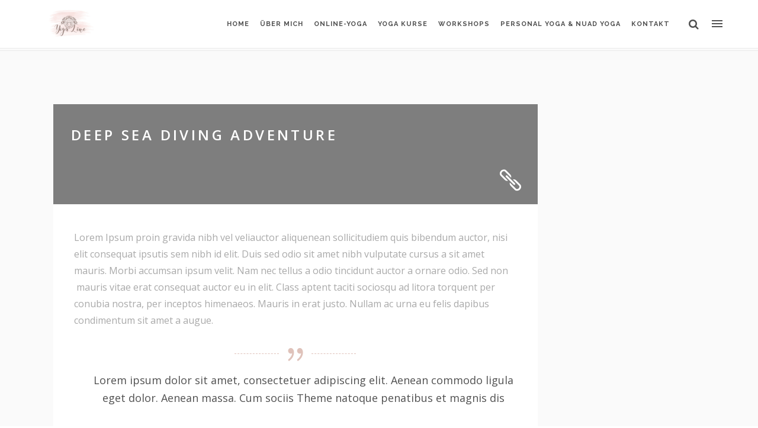

--- FILE ---
content_type: text/html; charset=utf-8
request_url: https://www.google.com/recaptcha/api2/anchor?ar=1&k=6Ld54LwaAAAAAARp_K-WZoG8f8fR-9RPNuEf0_SJ&co=aHR0cHM6Ly93d3cueW9nYWxvZXdlLmF0OjQ0Mw..&hl=en&v=cLm1zuaUXPLFw7nzKiQTH1dX&size=invisible&anchor-ms=20000&execute-ms=15000&cb=anrykz6ma79s
body_size: 45117
content:
<!DOCTYPE HTML><html dir="ltr" lang="en"><head><meta http-equiv="Content-Type" content="text/html; charset=UTF-8">
<meta http-equiv="X-UA-Compatible" content="IE=edge">
<title>reCAPTCHA</title>
<style type="text/css">
/* cyrillic-ext */
@font-face {
  font-family: 'Roboto';
  font-style: normal;
  font-weight: 400;
  src: url(//fonts.gstatic.com/s/roboto/v18/KFOmCnqEu92Fr1Mu72xKKTU1Kvnz.woff2) format('woff2');
  unicode-range: U+0460-052F, U+1C80-1C8A, U+20B4, U+2DE0-2DFF, U+A640-A69F, U+FE2E-FE2F;
}
/* cyrillic */
@font-face {
  font-family: 'Roboto';
  font-style: normal;
  font-weight: 400;
  src: url(//fonts.gstatic.com/s/roboto/v18/KFOmCnqEu92Fr1Mu5mxKKTU1Kvnz.woff2) format('woff2');
  unicode-range: U+0301, U+0400-045F, U+0490-0491, U+04B0-04B1, U+2116;
}
/* greek-ext */
@font-face {
  font-family: 'Roboto';
  font-style: normal;
  font-weight: 400;
  src: url(//fonts.gstatic.com/s/roboto/v18/KFOmCnqEu92Fr1Mu7mxKKTU1Kvnz.woff2) format('woff2');
  unicode-range: U+1F00-1FFF;
}
/* greek */
@font-face {
  font-family: 'Roboto';
  font-style: normal;
  font-weight: 400;
  src: url(//fonts.gstatic.com/s/roboto/v18/KFOmCnqEu92Fr1Mu4WxKKTU1Kvnz.woff2) format('woff2');
  unicode-range: U+0370-0377, U+037A-037F, U+0384-038A, U+038C, U+038E-03A1, U+03A3-03FF;
}
/* vietnamese */
@font-face {
  font-family: 'Roboto';
  font-style: normal;
  font-weight: 400;
  src: url(//fonts.gstatic.com/s/roboto/v18/KFOmCnqEu92Fr1Mu7WxKKTU1Kvnz.woff2) format('woff2');
  unicode-range: U+0102-0103, U+0110-0111, U+0128-0129, U+0168-0169, U+01A0-01A1, U+01AF-01B0, U+0300-0301, U+0303-0304, U+0308-0309, U+0323, U+0329, U+1EA0-1EF9, U+20AB;
}
/* latin-ext */
@font-face {
  font-family: 'Roboto';
  font-style: normal;
  font-weight: 400;
  src: url(//fonts.gstatic.com/s/roboto/v18/KFOmCnqEu92Fr1Mu7GxKKTU1Kvnz.woff2) format('woff2');
  unicode-range: U+0100-02BA, U+02BD-02C5, U+02C7-02CC, U+02CE-02D7, U+02DD-02FF, U+0304, U+0308, U+0329, U+1D00-1DBF, U+1E00-1E9F, U+1EF2-1EFF, U+2020, U+20A0-20AB, U+20AD-20C0, U+2113, U+2C60-2C7F, U+A720-A7FF;
}
/* latin */
@font-face {
  font-family: 'Roboto';
  font-style: normal;
  font-weight: 400;
  src: url(//fonts.gstatic.com/s/roboto/v18/KFOmCnqEu92Fr1Mu4mxKKTU1Kg.woff2) format('woff2');
  unicode-range: U+0000-00FF, U+0131, U+0152-0153, U+02BB-02BC, U+02C6, U+02DA, U+02DC, U+0304, U+0308, U+0329, U+2000-206F, U+20AC, U+2122, U+2191, U+2193, U+2212, U+2215, U+FEFF, U+FFFD;
}
/* cyrillic-ext */
@font-face {
  font-family: 'Roboto';
  font-style: normal;
  font-weight: 500;
  src: url(//fonts.gstatic.com/s/roboto/v18/KFOlCnqEu92Fr1MmEU9fCRc4AMP6lbBP.woff2) format('woff2');
  unicode-range: U+0460-052F, U+1C80-1C8A, U+20B4, U+2DE0-2DFF, U+A640-A69F, U+FE2E-FE2F;
}
/* cyrillic */
@font-face {
  font-family: 'Roboto';
  font-style: normal;
  font-weight: 500;
  src: url(//fonts.gstatic.com/s/roboto/v18/KFOlCnqEu92Fr1MmEU9fABc4AMP6lbBP.woff2) format('woff2');
  unicode-range: U+0301, U+0400-045F, U+0490-0491, U+04B0-04B1, U+2116;
}
/* greek-ext */
@font-face {
  font-family: 'Roboto';
  font-style: normal;
  font-weight: 500;
  src: url(//fonts.gstatic.com/s/roboto/v18/KFOlCnqEu92Fr1MmEU9fCBc4AMP6lbBP.woff2) format('woff2');
  unicode-range: U+1F00-1FFF;
}
/* greek */
@font-face {
  font-family: 'Roboto';
  font-style: normal;
  font-weight: 500;
  src: url(//fonts.gstatic.com/s/roboto/v18/KFOlCnqEu92Fr1MmEU9fBxc4AMP6lbBP.woff2) format('woff2');
  unicode-range: U+0370-0377, U+037A-037F, U+0384-038A, U+038C, U+038E-03A1, U+03A3-03FF;
}
/* vietnamese */
@font-face {
  font-family: 'Roboto';
  font-style: normal;
  font-weight: 500;
  src: url(//fonts.gstatic.com/s/roboto/v18/KFOlCnqEu92Fr1MmEU9fCxc4AMP6lbBP.woff2) format('woff2');
  unicode-range: U+0102-0103, U+0110-0111, U+0128-0129, U+0168-0169, U+01A0-01A1, U+01AF-01B0, U+0300-0301, U+0303-0304, U+0308-0309, U+0323, U+0329, U+1EA0-1EF9, U+20AB;
}
/* latin-ext */
@font-face {
  font-family: 'Roboto';
  font-style: normal;
  font-weight: 500;
  src: url(//fonts.gstatic.com/s/roboto/v18/KFOlCnqEu92Fr1MmEU9fChc4AMP6lbBP.woff2) format('woff2');
  unicode-range: U+0100-02BA, U+02BD-02C5, U+02C7-02CC, U+02CE-02D7, U+02DD-02FF, U+0304, U+0308, U+0329, U+1D00-1DBF, U+1E00-1E9F, U+1EF2-1EFF, U+2020, U+20A0-20AB, U+20AD-20C0, U+2113, U+2C60-2C7F, U+A720-A7FF;
}
/* latin */
@font-face {
  font-family: 'Roboto';
  font-style: normal;
  font-weight: 500;
  src: url(//fonts.gstatic.com/s/roboto/v18/KFOlCnqEu92Fr1MmEU9fBBc4AMP6lQ.woff2) format('woff2');
  unicode-range: U+0000-00FF, U+0131, U+0152-0153, U+02BB-02BC, U+02C6, U+02DA, U+02DC, U+0304, U+0308, U+0329, U+2000-206F, U+20AC, U+2122, U+2191, U+2193, U+2212, U+2215, U+FEFF, U+FFFD;
}
/* cyrillic-ext */
@font-face {
  font-family: 'Roboto';
  font-style: normal;
  font-weight: 900;
  src: url(//fonts.gstatic.com/s/roboto/v18/KFOlCnqEu92Fr1MmYUtfCRc4AMP6lbBP.woff2) format('woff2');
  unicode-range: U+0460-052F, U+1C80-1C8A, U+20B4, U+2DE0-2DFF, U+A640-A69F, U+FE2E-FE2F;
}
/* cyrillic */
@font-face {
  font-family: 'Roboto';
  font-style: normal;
  font-weight: 900;
  src: url(//fonts.gstatic.com/s/roboto/v18/KFOlCnqEu92Fr1MmYUtfABc4AMP6lbBP.woff2) format('woff2');
  unicode-range: U+0301, U+0400-045F, U+0490-0491, U+04B0-04B1, U+2116;
}
/* greek-ext */
@font-face {
  font-family: 'Roboto';
  font-style: normal;
  font-weight: 900;
  src: url(//fonts.gstatic.com/s/roboto/v18/KFOlCnqEu92Fr1MmYUtfCBc4AMP6lbBP.woff2) format('woff2');
  unicode-range: U+1F00-1FFF;
}
/* greek */
@font-face {
  font-family: 'Roboto';
  font-style: normal;
  font-weight: 900;
  src: url(//fonts.gstatic.com/s/roboto/v18/KFOlCnqEu92Fr1MmYUtfBxc4AMP6lbBP.woff2) format('woff2');
  unicode-range: U+0370-0377, U+037A-037F, U+0384-038A, U+038C, U+038E-03A1, U+03A3-03FF;
}
/* vietnamese */
@font-face {
  font-family: 'Roboto';
  font-style: normal;
  font-weight: 900;
  src: url(//fonts.gstatic.com/s/roboto/v18/KFOlCnqEu92Fr1MmYUtfCxc4AMP6lbBP.woff2) format('woff2');
  unicode-range: U+0102-0103, U+0110-0111, U+0128-0129, U+0168-0169, U+01A0-01A1, U+01AF-01B0, U+0300-0301, U+0303-0304, U+0308-0309, U+0323, U+0329, U+1EA0-1EF9, U+20AB;
}
/* latin-ext */
@font-face {
  font-family: 'Roboto';
  font-style: normal;
  font-weight: 900;
  src: url(//fonts.gstatic.com/s/roboto/v18/KFOlCnqEu92Fr1MmYUtfChc4AMP6lbBP.woff2) format('woff2');
  unicode-range: U+0100-02BA, U+02BD-02C5, U+02C7-02CC, U+02CE-02D7, U+02DD-02FF, U+0304, U+0308, U+0329, U+1D00-1DBF, U+1E00-1E9F, U+1EF2-1EFF, U+2020, U+20A0-20AB, U+20AD-20C0, U+2113, U+2C60-2C7F, U+A720-A7FF;
}
/* latin */
@font-face {
  font-family: 'Roboto';
  font-style: normal;
  font-weight: 900;
  src: url(//fonts.gstatic.com/s/roboto/v18/KFOlCnqEu92Fr1MmYUtfBBc4AMP6lQ.woff2) format('woff2');
  unicode-range: U+0000-00FF, U+0131, U+0152-0153, U+02BB-02BC, U+02C6, U+02DA, U+02DC, U+0304, U+0308, U+0329, U+2000-206F, U+20AC, U+2122, U+2191, U+2193, U+2212, U+2215, U+FEFF, U+FFFD;
}

</style>
<link rel="stylesheet" type="text/css" href="https://www.gstatic.com/recaptcha/releases/cLm1zuaUXPLFw7nzKiQTH1dX/styles__ltr.css">
<script nonce="uDJVhkkcvQm6Vg_5_LD-eQ" type="text/javascript">window['__recaptcha_api'] = 'https://www.google.com/recaptcha/api2/';</script>
<script type="text/javascript" src="https://www.gstatic.com/recaptcha/releases/cLm1zuaUXPLFw7nzKiQTH1dX/recaptcha__en.js" nonce="uDJVhkkcvQm6Vg_5_LD-eQ">
      
    </script></head>
<body><div id="rc-anchor-alert" class="rc-anchor-alert"></div>
<input type="hidden" id="recaptcha-token" value="[base64]">
<script type="text/javascript" nonce="uDJVhkkcvQm6Vg_5_LD-eQ">
      recaptcha.anchor.Main.init("[\x22ainput\x22,[\x22bgdata\x22,\x22\x22,\[base64]/[base64]/[base64]/[base64]/[base64]/[base64]/[base64]/[base64]/[base64]/[base64]/[base64]\\u003d\\u003d\x22,\[base64]\\u003d\x22,\[base64]/DsDwdQcKbQ09VSCUQPsKQZUdDBMOFIMOgWlzDj8OsU2HDmMKSwr5NdXXCvcK8wrjDp3XDt23DnnZOw7fChMKQMsOKYcKyYU3DiMO7fsOHwq/CtgrCqRF+wqLCvsK2w4XChWPDoy3DhsOQKMKMBUJjN8KPw4XDocKewoU5w7bDscOidsO2w4pwwow6YT/DhcKXw5YhXxR9woJSFAjCqy7CnhfChBlrw5ANXsKnwqPDohpowrF0OUXDlTrCl8KSHVFzw5sdVMKhwos0RMKRw7AoB13Cn1rDvBBFwo3DqMKow5gIw4d9JT/DrMOTw6/DiRM4wrfCkD/DkcOeGmdSw6V1MsOAw6VzFMOCYsKrRsKvwpTCk8K5wr0sPsKQw7sBCQXCmy0NJHvDmj1Va8KmNMOyNicfw4hXwrjDhMOBS8O7w4LDjcOEe8OVb8O8ZsKRwqnDmErDsgYNdys8wpvCt8KLNcKvw5/[base64]/DvMK7wqRdCkbDg35Cw6dUw4LDtGEBw6IzQVVOTkPClyAoFcKTJMKew4JqQ8OVw7/CgMOIwqYTIwbCrsKow4rDncKPc8K4CzdKLmMZwqoZw7ccw7ViwrzCkg/CvMKfw78swqZ0M8ODKw3Cjw1MwrrCuMOGwo3CgQjCnUUQSsK3YMKMH8Ojd8KRDE/Cngc6Ays+R3bDjhtlwpzCjsOkScKTw6oAacOWNsKpM8KnTlhfUSRPPQXDsHI2wq5pw6vDu3Fqf8Kmw63DpcOBEMKmw4xBPE8XOcOFwqvChBrDtQrClMOmXXdRwqoewrJ3ecKRTi7ChsOYw7DCgSXCmX5kw4fDoUfDlSrCvAtRwr/DlMOcwrkIw7sLecKGEHTCq8KOFsOVwo3Dpyokwp/DrsKmJSkSZMOvJGg2dMOda1XDicKNw5XDv3VQOx8Qw5rCjsO6w6Bwwr3DiHvDtgNJw4nCjTZmwrcOZhUKQm7CpcKKw7vDtMKYw603MQHCixl8wr9XIsKzfcK1wqrCmCEKcRfDimbDv0w8w58fw4jDmgclV0tRCcK6w6JYwpF2wokuw5bDlhLChjvCoMK6wq/DiiIjOcKxw4/DuhkPR8OJw6XCt8K0w5vDokHCixNkasOOI8KSEcK3w7TDqsKEKilVwoTDiMKxYnVwAcKpEB3ClXgkwq90ZHt2XcO+bm3Do2TCq8OzFMOTeybComQCUcOvYsKQw5rCmklof8Ofwr7CuMK9wr3Dpg1vw4pIYMO9w7ghLF/CrA1ZEUd+w4A9wpY5X8O7HAF0VcKofRfDh3wqZMOzwqNuw7vDq8O1Z8K8w5jDqMKKw6AQMw3CksKkwqXCn2fCklglwokswrk9wqvDoFzCksOJJcKrw7IdHMKcasKkwqc9S8OTw6xtw4jDvsKMw4LCkyjCinRuQMOJw7wxEhjCkcK/[base64]/CsGvDimxrUMKww70xwpw3W1TDvsKkcmLDoVx8YMKYDlzCumHCuVnDkwxqHMK5JsK3w5vDocK4w4/DgsO3QcKjw4HCukDClUnCkjZdwppIw4gnwromIMKGw6HDm8OLDcKUwrjCijLDrMKPbMOZwr7CgcOqwprCpsKUw6cQwrYJw4Z1biTCmhHDik9WdMKpYcObUsKLwrzCh1lIw5sKUATCgkcHw4UvUw/DgsKGwqjDn8KywqrCgCVjw6/Cl8OfJsOlw7Vmw4YaG8Kfw7pcFMKnwqbDp3LCrsK4w7rCtDQeP8K6wq1IEhbDkMK/HWrDvMO/JkpZfyzDo0PCkmFOw4IpXMKrc8O9w5XCucKiJUvDksO6wqHDrcKUw6JYw6Z1YsKxwpTCssKgw6rDs2LCgsKpACl0SV7DvMOtwpAzLwI6wp/DmFRwasKOw6M8UcKCemXChzPCl1rDlGcGKRvDhcOQwpJnEcObGB/[base64]/w7TDocKuwpzCnMKEwpLCtTFSURE8R3dsaitbw7bCt8KCJ8ONXRLCk0XDrsKEwqjDgBrCp8KBwox2FgPDtw53woloIsO2w6Miwp5PCGbDisO2J8O3w7ptYAQfw43CscOaGAzCrMOfw77DmwjDg8KwAFk1wohQw6EyasOLwrFTFQLDnhgmw6QhSsO7dX/Dox/CrSvCoQZYDsKaNcKNV8OBPcODTcOxw6AQK19pP3jCi8KvYDjDkMKew4LDojnCtcOkw69Sby/Dh17Cs3BUwq8sIcOXfsObwr4gc1cYQMOmwqR8LsKWXh3ChQnDnwI6IQ4+NcKqwr8mW8KwwrpPw6s6w5DCgGhfwop/[base64]/FsKdw4rDjsOIw5IBwpdIKMKaO8KALMKWwp3Ch8KxwqLDjEDCnCDDq8O6TsK9w5DDssKEVMK+wqUlXSXCgjjDhmFbwpLDpTR4wq/CsMO5KcOTfMO9KSfDjTTCvcOJCMKRwqU1w5HCgcK5wqPDhzZnNsOiDQXCgVLDgF7CjDfDl1c3w7RANcKPwo/Dn8KcwrQVfVHChw5dC1fCk8OoTMKSY2pbw5UWAsK+dcOUw4rCk8O5FFHDncKgwpLDujlGwrrCh8OmNsOaSsO4DWPCssO/MMKAeigawrgIwo/Di8KmKMO+PMKewqPCqTjDmAwqw4TDtCDDmRtiwprCngYgw6h0bT44w4Zbw7RyB0DDmUnCu8Ktw6rDpD/Cm8K+OcONOExjNMK2OMKawp7Dk2bDgcOwP8KqGxDCtsKXwqHDlsKbIhLDncOkWcKewrlfw7XCqsODwpvDvMKaYh7Dn3zCl8KZwq8rwqjCkMO3DTEKFGpbwpjCuUBuJy7CoR9Bw4jDn8K+w4oxM8O/w7l7wq9bwoU5S3TCjsKnwpBZdsKWwoUnQcKdwrR6wprCkjpbNcKdwoXCvsOSw5l6w6/DoAXDs0A8BzYXflDCosKLwpJaGGEmw7TDtsK6w53CpUPCrcKsXUsdwr3DnkUnQMKjwpbDn8OuXcODLcObwqvDkldkPXnDvRvDo8OLwpnDll3CicOcID3CicKPw5AgBCnCk2jDihnDkQDCmgUxw4TDuH1CTj0UScK/QAEcWS7Cj8KMRmMXQ8OBD8O+wqsfwrdMV8Kdb0g0wqrCu8KCMA3DlcKlLsKsw7Rywr01IgJYwpPCkUvDvRpsw49Tw7ElcsOKwoNWShjCkMK9JmNvwoTDnMK1w4LDq8OpwqTDsnfChBLCv3TDpGrDj8KUUW/[base64]/HsOCw7Nrb1pmwp9vSMKywo53wqh3C8KvYAjDh8Kfw4Ayw4zCicOMB8KywrZ4aMKzUB3Dk2LCiUjCqXNfw6kPcCdRCB/DtyQCLMOpwrhrw4HCocO6wpvCtlQXA8ObXcKleyNgT8OLw7wrwrbDsjV4wogfwrVjwqPCmyx3JiR2HsKowrLDtS/Dp8KpwpPCgQrCin3Dg10TwrHDjGNtwr7DjmUEb8O9O24FHsKOc8K4KiLDkcKXMMOuwrLDtsKcJzpcwqRwTx1pw555w4PCkMOQw7PDjivCpMKWw61QHMOEQRjCp8OVeiAhwonCvkTCqMKdMsKaV1ciEQHDlMO/w57Dl1DCsQnDl8OiwpJHGMOwwpDDpwjCgwxLw4RlDMOrw7HCpcK1w73CmMONWh3DpcO6ExTCvjd+RMKEw7AqK3FDLiALw6Zhw5QlQV0XwrDDhsO5SDTCmykdVcOpW0TDvMKFZMOZwooLP2PDkcK/[base64]/[base64]/Clk7DoXEkwpbDh8KfFhjCuiAwA8OKPcORw5bDsQs4w5lKw4DCjQN5D8O6w5LCuMOUwojDucKwwrF/[base64]/[base64]/Dt1sVw4TCsHbDpMKGSMKjwrQ5worCvMK4aMOiUcKNwoF/XxXChRx/[base64]/AcOkwqdrw7wjwrrDvh7Cv0zDusK0wp3Ci8OUwrHDgHvDicKkw5nCtMKzNcOHWmpfO0JwFm7Di1s/[base64]/GAE/G8KiOVcZw5XClsOoNMOSJ8OTR8KYw6zCp3QiIMOiLsOHwqt6w4zDoD7DrzzDvcKcw4LDgEMFOMOJP0lwPyzDlsOdwoEkw7zCuMKLHHvChQdMOcO7w7UFw4VswphKw4nCosKrY1HCucKDwrjCg17Ch8KXbMOAwolFw7/DiHvCisKVAsOfag9aDsKwwqLDtGhEZcKWZMOnwqdXA8OaLhZ7GsOvOsOHw6XCgjxOHUoNw7vDqcKFanTCgMKhw5HDmhjCtVDDnyrClWE/w4PCicOJw6nDh3BJVkddwrpOSsK1w6c0wovDsRXDni3Dvgp0SyXCvsKPw4nDv8O0TyHDm3/CunjDpC3CmMKhZMK6FsORw5NKF8Kgw6F8N8KRwqsxL8OPw6xuO154d2jCmMOgFzrCrBrDqTnDgA/Co0xRNMOXYjAtw6vDn8KCw7c/[base64]/CmisXG1oAHWs0w5gCOMKkwrlpEALCoA/[base64]/CicOdwq3ClcOywp8NA3HCq8OaAG7DvTBFA3ReG8KtPsKUb8Kqw5vCjTrDksOBw5DCoVsdSHlfw77DsMKBIMKtRsKnw7wfwq3CiMOPVMKbwqRjwqfDqA9YMjR7woHDhXwlVcOVw5MTwrbDrsOVRhBkD8KAOBPComjDrsOPCsKEHDvDv8OWw7rDpgbCqcKjSj8/[base64]/DtUjCsTdXwrIza8KNXTnCiMOMw4PDpsKqP8OeUMKUPR4pwrd6w7k5CcOJwp7Dl2fCuHt8PMKXPsOgwpXCtcKgw5nCoMOJwrXCi8KrR8OiBwYLCcKwJ2fDkcO7w7wPYRAcJ13Dv8Kcw4/DtghFw6xjw6gXYADDkMObw5LCmsKhwoBPK8KNwqfDgm/DmcKmID5JwrTDgWILP8OTw64Pw5keUsOVSwQXH2xUwoVQw57Cj1sNw67CqsOCUk/DrMO4w77Dk8OdwobCpMKrwqBEwqJ1w7HDjklZwozDpVwCw4bDksKswoxHw4nCgzwlwrLDkU/CocKTwoAnw6MqesOvKANhwprDhT3Chl/[base64]/CusObwpQIPMOow4fChj3CkTQ9wqcEw7N6acKkKcKMJyXDp1wzd8OzwqjDt8Kxw4jDv8Kiw7vDmjPDqEDCvcKjwq/DhMKcw6HCrCPDmsKZE8K8ZH/Di8OawpDDrcObw5/Cu8OZwpUnW8KWwrtbaxMOwoB0wqZHKcK+wo3DkW/CjcK+wozCt8OpEBtiw5UZw7vCkMKHwqZ3OcKTBBrDgcOawrjCp8O7woLDlH/DuyjDp8Otw4jDgMKSwrUUwrEdY8OrwqNSwpd0T8KEwpw6D8OJw7ZhN8ODwo4/w5o3w63CmgDCqQ3Cm3HDqsK8N8OCwpZewq7DlMOrLMO7BSFVPcKQRBxRX8O+fMK+S8OwL8O2w4fDrWPDtsOXw5vCmgrDgCYYWjLCjTc6w4p1w7QXwpjCjA7DhQvDsMOTN8OQwrBEw7vDrcOmw4TDoUsZXcOuBcO8w4DCgsKuehd0AAPCql0OwpXCpl5Sw7/CoVnCvlAOw4I/ElrCmsO0wp5ww6LDoFBFB8KLG8KpL8K7fwt6EMK2UMO1w4t3QwHDj2jCpcKKRGlBOg5GwqYzJMKbwrxJw5/CgWVhw5fDlAvDiMKIw47DhyXDqhfDqzdEwoXCqRQIR8OyDW/[base64]/[base64]/AgE/w781X3DDpm4yexzCgANewrNVwo5ZFcOJWcOUwqHDv8OZXMKkwqkbJTIRRcKMwqbDvMOGwqBGwph6w67CtsKiXsOcwpwqZ8KNwo4kw73Ci8Oyw5NmAsK6J8ObU8O/woxlwqo1w5pLwrbDlCM/w6rDvMKYw7ECN8ONJSHCp8KZZyDClwXDmMOswpDDig0Sw7XCk8O5HcO2fMO0wrQxfVFSw5vDucO3wrc5am3DjMKhwp/CuSI1w5jDi8OhU17DnMOCByjCkcOqKxzCo09Aw6TCnA/Dr1N6w5l6XsO8I2JDwrvCj8OXw4bDh8KXw6vDo1FPP8Kbw5bCt8KHLBB7w5/DjU1Mw5/DuFhEw5zCjcOkND/[base64]/CvTwlHcOewoBje8KHGcKPcTR0GH19w5LDrcKlT04uD8OiwqRSw6U/w5QdFT5WGzAODsK9bMOiwpzDqcKuwpnCnV7DvcO/O8KpEsK8H8Klw5/[base64]/[base64]/Duh/Dt8O2w4k1wqHDm8K5YSbDqUlpw5HDhQs7Iz3Do8K5wpwKw6bChxFcfsOEwrlCw6/Ci8KSw6HDsyI4w43Ds8Ojwql5w75CGcO7w7DCtcK9O8OdD8Krw77CoMK2w4NHw7HCu8K8w7woU8KNYcOAC8OGw43Cr1jCg8OzFifClnPChFBVwqDCjcKxEMObwpRgwqRrHgUUwr42I8Kkw6Irf3dwwpcCwoPDrX/DjMONLjxBw7vCk3A1FMKxwrvCqcOSwqbCsCPDt8ObGx59wpvDq1hVZcO8wql6wqvCmMKvwr5mw5Mywq3Cr0EQSSXCvMO/CFFhw4vCn8KdcTdFwqnCkkjCjAsBPEzCiHImChvCo2nCtipjA0vCusOhw67CuT7DvG8CL8O/w55+LcOhwooww7fCjsOHciFgwr/CoH/Co0nDglTCiFgPEMO2a8O7wrU9wpvDmxAnw7fCjMKGw5/DrQnCuDQTOC7CssKlw4saMh5FBcK3wrvDl2DDqW9TXQvCr8KAw7LCsMKMHsO8w4/CuREBw6ZwdkElAkDDrsOjLsKEw7B0wrfDlTPDvSPDjAJNIsK2aVF/TWBvCMOAb8Kgwo3CkAfCr8OVw4VRw5TCgXfDvsOUccO3L8O2HnwbeEkvw54NMVnCpsKvD1gMwpXCsF5NQ8KudG3DkU/[base64]/[base64]/DljYcw7xjAEXCo8OpwpE6ScOQLcK6AUJtw6jDmEEYw6Fee1TDosOCGU1nwrtRw6TDo8OXw5BMw6rCrcOBa8K9w4gVMwRZPwB+TcO2PMOvwoY+wpUhw7ZWOcOHYjRJETQZw5fDmm3DtsOGKiIBckUSw5PCrG0aYEpfND/[base64]/CpiLDkHDDtjMOwrzDjcK5w5p3VRzDmTLCvsOdwpoTw6nDscK0wqDCkh3Cg8OzwprDq8Ozw5AmFQLCiXHDowwoAFrDrmB8w48aw6XCp2DDk2bCmcK3woLCgwYuwpjCkcK+wo01QMO2w65rOV/ChHI/T8KMw4MQw7HCtcObwoHDpcOyPwXDhcKiwrrCqz/DusOlHsKtw4PCmMKmwrbCtAw5HMKic25xwr1Gwqx7w5ENw45LwqjDrh8lVsKlwqxXwoVvK0RQwojCog7CvsK6wp7CiGPDj8O/w53CrMO0TXwQHQ5Pb3taMsKEw6PDhsKDwqk1HVoSKcOQwpshSmLDjUpiTBjDuSt9aUoiwqnDusKxX3d5wrVjw7Unw6XCjUvDvMK+DkTCmMO7w7NqwoYEwqASw6/CiFBKP8KfbMKHwrlYw7BlIsOGUwBwO13CvnbDt8KSwpvDmWRWw4DCuiDCgMKeDRbCgsOcIsKkw6A/R1vCv3sMQVHDj8KDfsOIwr0pwo5JMih7w4jDo8KdHMKIwqlZwovCrMKhU8OuXjkswrQpQ8KHwrPCnDHCosO+d8ObUnTCpGJwLMORwpIOw6LDgcKeK1YdNHhHw6RFwrQ1F8KOw4AFw5XDr0Jawo/CsVBjwqzCtgxbQcO4w7nDlMK0wr/[base64]/CpGnDvsOdIsOYNcKMwqxlSyTDi8KBNkrDgsO0wo3DkxzDgWUJw6rCiC0Uw5zDjBTDlsOuw6YdworDh8O8w5FewrsswpRbw48VBcK2LMOyflPCu8KaM0EoWcKBw41ow4/DgWDCvDxcw77DpcOdwqt+DcKLAlfDkcOfEcOyVTTCqnDDtMK7YCMpKmfDgsOFZ3TChcOEwojDtyDCnz/DoMKzwrhoKhUqJsKZaAN6w7F7w55hWcK6w4dubGHDtcOYw5nDl8K2WcOXwpdWBBPCk1fClsKsUsORwqLDnsKgwp/DpsOgwq/DrlpawosOXkTCnBdyZnXDjRTCusO7w7fDrUBUwpN4w4wqwqA/[base64]/DiTjDscOdERMQIsKVwrdJw54Ew4bCijskw7BHAcKZXhDClcKdLsO/bGHCpy3DgysfFRkiAsO6GMOvw7o7w7h/[base64]/Dr1HCnEfCl8ODwqXDi8KPbULDqgsewrXCnsOMwqrCmcKnTyBwwqEFw6nDvSQwB8OKw6zChjc/wotKw7UaeMOTwo3DgE06a0lrHcKHB8OmwoY0PsOVXGrDosKhOMO1CcOFw6oESMO1PcKPwptHFi/DpyXDtyVKw7N+YWTDqcKUacK+wqNtDcKodsK9cn7CjsONRsKnwq3CnsOnFkpLwoN7woLDnUwTwpjDkxwOwpHCpMKcIWZqPx8bU8ORKHbDlwdZe01vNz/CjjDCrcK0DE08w69wFMOlf8KQU8OLwrphwrPDikRVIirChhEfcQVJwrh/WyrCtMOBMWPClVcXwqEJARYRw6XDi8OEw6/CuMOgw6k1w43CtlYewqjDkcO2wrDCj8KAa1J7BsOGGnzCocOOPsOhEi/CsBYcw5nCocOew6DDgcKhw5IrXMKdfzvCuMKuw5EvwrXCrBXDhMOqa8O4DMOvdsKNWU5ww5NPC8Ofc0LDmsOGXjfCsWzDnQY/[base64]/Cv8OOw4fCkH3DtR80T8OIaw7CnMOQwoXCjsOwwqzCv30hYMKWw5kLKi7CpcOOwp5bCBYuw7XCisKBDMKSw7N1aQvDs8KUw7ojwq5CZsK6w7HDmcONwpfDi8OtOkXDlXgFGnLDhUVhSjUZI8OUw6oma8KTScKET8Odw4UGasK6wqEoE8KFccKDdHUhw4/[base64]/[base64]/[base64]/[base64]/Cri0nw6bCv8O6M8KMwp9Ywp/Dh8O9fWBxCMO8wobCrMONdFcAasO2wqdBwpLDiy7CmsOUwqV8f8KpaMKjOMKbwrnDocOiTGsNw5EIw49cwpDCoGzDgcK2NsKnwrjCiQ4Ww7J4wqV9w4t5wpHDpUXCvG7ClF1qw4/[base64]/SsKOCDARScKxw5TDvGRMXW3CizZkQkouCFjDm3nDlgDCiwTCvcKIDsOEScKGEMKlOMKtFmIJKyZ5fsOlKFc0w43CvMOyScKEwrw0w5U+w4zDhcOlwoQlwpPDojjDgsOxL8Olw4Z9Pi9RPzrCiCsAHzXDnQbCukQvwoQTwp3CrDoUbMKbEcOrVMK/w4vDlGdbFETCisOSwpoow740wpnCksKHwqpETAkZLcK4WsKbwrFcw7Nhwq4WU8KrwqVMw4ZFwocHw7zDrMOMIsODBAN1wp7CrsKNBsOgFxHCp8OHw5rDrMK0wrJ2W8KCwqTCsy/DhcOzw7PDmcOrXcO+wp3CqMO6MsK1wrXDtcObVsOKwrtGCsKrw5DCocOqZMO6IcO3HWnDg2cSw4pSwrbDtMKOAcORwrTDrHhzw6fCp8KVwp8QOzHCqMKJasK6wqDDu0TCnxwXwqMAwppfw59BLTfCsFszw4XCjcKPWMOBEG7CucOzwoA/w63CvAhjwpElJybColvCphRaw54RwoJ2w6ZJTn3DisK4wrIyExp6agk7TmAwN8O7fgBQw6tSw6jCl8OewrV6EkcFw6I/[base64]/CiMOWw5vCvsK4w6LDtcOVw609wpjCuMKUZcK3RMOcHFDDtV/Cm8O4RjPCtsKVwovDscOGSG8VZCcLw58Sw6dSw6Jmw41MThHColbDvAXDj21wXcOwAgYgw5Iyw5nDnmvCsMObwq5+V8KmbyfDuhnCk8OFXXjCgDzChgMUGsOUHCV7ZBbDtsKGw6RQwpdsUcOKw5XDhW/DpsOcwpsKwoHCtyXDoxMbMU7CokJJVMKdCMKQHcOkSsK6E8O9Qm/DgMKFJMKrw5TDnsKCe8K0w5djX1PChHDDlSDCkcOKw6oKGmjCmRHCrGB2wo55w7tFw49xNGhVwrAPN8KRw7VHwq82MV3CkMOkw5PDmcOgw7JYWV/Dk0lmRsOLWMOIwog+wrTCl8KGEMOhwpPCtnDDoz3Dv23ColLCs8KHFiXCmzZmP2LDh8OfwqDDvMKzw7vCscOAw4DDtBddQAhcwpLDrTl/VVIyBVtzfsKOwrfCkUBbw6zDpAppwoFCRcKQEMO9w7XCusO3ayrDoMKkUF8awpPDt8OaXiMdw5tRW8OPwr7CqsOCwrgzw59bw4DCmsKUGMK1BGIcbMOTwrAVw7HCgcKlQsO6woTDtl7DjcKUTcKmEMK5w79ow7nDvTZgwpHDsMOnw7/Dt3LDs8ONacKyBU9KBDMPJiBtw5QqcsKNO8Ouw6/CpsOdw4/DiC3DoMKSLWrCoH/CmcODwoVyJDkZwoFbw55Bw5jCpMOpw5nDucK5LMOUAVk1w7YAwpR+wrIqw7/Do8O1cxjCtsKubEXDkSrCqSrDh8ORw63DpcO9DMKfZ8OuwpgvOcOOecOAw6wsZGPDiGfDnsOkw4zDh1gXD8Kpw4NFYHcPHS4uw6nCs2DCqnlzHHHDgWfCrMOyw6DDmsOOw6/CkWdkwovDknzDoMOBw5DDhl16w65cDsKIwpXCrE8Lw4LDrMK+w5AuwoHDoGfCrQzDh0DCmcOPwq3DjwjDs8KQUcO+Rx3DrsOIX8KZMn1KRsKgfMKPw77CicKyMcKswo/[base64]/[base64]/[base64]/[base64]/DqgEdwqvDnmLCu0xiw4/[base64]/[base64]/Dv1fCokxUG3PDpsOCwqzDpjTCq8KJwr1Uw7DCm2Inw4PDnCcnfcO/X1bDtmLDswPDljTCv8K0w60HbcK7OsOgMcKHFcO9wqnCtMKNw6pew55Yw5BGVTjDgEHDmcKNU8Ofw4cPw5nDqFHDicO1EWw1ZcOrNcK3eGfClsOEcRQqLsOnwrRUDg/DoH9Iwps0KsKxJloHw4/ClXvDl8O1wqVEOsO7wonCiFYiw4cLUMO3WD7DhUfCnnkoaiDCmsKBw7nDnzZdOEMuPsOUwrwrwrsfw6bDhkloPz/DkwHCq8KLRS3DmcOUwrYxw6YUwokrwrdzXcKZSlpdcMK9wrnCs3cHw77DrsOmwp9lcMKXeMOKw4UXw77DkC/ChcKww7PCmMObw5VRw4LDtMKZQUZNw43Co8K5w5I4QcOYFDwBw5p6X0DDhsKRw6sGVMK5fwFMwqTCumtTI2ViP8KOwqPCq0Edw6UJQ8OuKMKkwq7CnmbCgCjDh8OnasK6Ey/DpsOuw67Crw1XwqRrw4cnM8KAwr82fgfCmWt/[base64]/[base64]/CocKCRcOqRcK4U8Oow4PCqxbDvUJSwoXCtFtLPhBGwrQnT084wrLCqxfDkMO/BsOVesKLUMKTwqrCk8O9WcOwwrnCvcO/aMO0w6nDv8KEJWTDuSjDoUrDmhR5KwwmwozDoQ/[base64]/DUnCvMO3H01LC8O4Z8KnfDjChXXCpsKMw7AKcxvCjSldwogGDcO2eFpxwqDCrsOUC8KYwrvClVtaNsK0QFVAccKtchXDhMOdRy/Dl8ObwoEeNcKQwrXDhcKqD2EPcyDCmVc3VsKpYC3DlsKNwr3Cl8KRE8Krw4JOX8KUV8K5CWwUJDnDvBQdw5IswoXClMO6AcOZXsKJUWBXYxjCphM1wobCoE/DmWNNT2kzw54qQMKxwpJFZ17DlsO7bcKYEMOhMsOUGX9kTl7DoE7DpcKbTcK0YcOawq/Ckx/Cj8KvbjoWKGrCuMK5cSo8JXAOIcOPwprDsRnDryPDvQ5vwo95wrfCnRrCsAYeT8OfwqnDoWXDg8KaKRPCsCJtwpPDvcOcwpRUwpY2RsK/wr/Dk8O0L2ZTbADCny0OwrApwpteLMKIw43DsMKLw7IKw6RqfSUYVWjClMK7PzTCm8O6G8Kyey3DhcK3w7DDtcOyG8OwwoNAaSMKwo3DgMO/RE/Ci8Olw4LCkcOcwrsIdcKqXkANB2h1KsOmRcKMZcO6aDnCgz3DjcOOw4Z6fgnDicOpw5XDmHx9bMOAwp96w79Sw681wrnCiHE2E2bDiU7DlMKbWsO0wqIrwozDqsO5w4/CjMOfKyByAG3ClH14wpPCvR8gDMOTIMKFwrfDscOuwr/DlMK/wrgoesOuwpnCrsKTRcKkwpgFdMOhw5DCqsOOccKkEArCpBbDhsOzw6hTdFg3J8KQw5/Cs8KGwrNLw6Jrw5ICwo1Rw5Q7w5BRCsKYDEs+wqXCnsO7woTCu8OHfR8qwovCkcORw71MdCfCjsOzwrw/Q8KmQAZWcsKfCycsw6JGMMOuMgd6RcKvwqNFPcKSTT7Ci1U/w7BNwozDkMO9wovCnnXCtsOKH8K/[base64]/I8K2NEN7YMOdZ8Kpw4nCol/Cp8KYCsOTw5XCvMKDw7lBInzCkMKWwqJJw6nDv8KEIcKJWcOJwqPDhcOIw44vO8K/PMKTW8OOw79Bw4NbGUBrXUrCgsKNMWnDmMOew6pww4fDjsO6Y0jDhnkuwqDCuAJhOlYEBMKdVsKjGlVYw6vDhGptw4/[base64]/Ds8KZw4QUwo0OX8OXwrV0DcK4wrfCqT7DimzCkMKcwr5SQCoIw4BHAsKyT2VewpRPCcK9wrvCh158d8KuGsKydcKpBcKpAzLDkQfClsKhZsO+Cm9SwoNlIHPCvsKiwo47D8KoNsKSwo/DnEfCrkzCqS4SVcKDAMK/w57DjjrCiXk2WxrCkxQjw4wQw799w7jDs2XDgsO9cg7CicKMwr9lGcK7wrHDo1nCoMKTwr0Mw4pCQMKrJMOeHcKiZcKtFsOgcUzDq2nCgMO1w7jDoATCsyURw6YMOXLDm8K3w5TDmcOEMU3DkDHCn8KuwrnDoCw0X8KEw45Mw5rDjn/DsMKlwq1JwpMtXTrDui0EDCTCgMOEFMOJBsKiw67DmywHJMOzwo4owrvCu3QTIcKnwp4kw5DDrcKsw7B0wr80BVdRw44iHCbCkcKfw5A2wrLDpEM/[base64]/XyNhwoYNwpFRVjsmD1fCpsKAaBDDucK6wonCo0bCpcKVwpfDhEofXSN0w5LDv8K+Tm8Uw7cdKjEjADvDvQI+w5HCncO1BEk2RW8/w77CiCbCvTHCiMKzw4LDuDxqw5pLw5wADMOiw4nDnHZRwr8mAFpqw5sbLMOnO0zDkQc4w5I/[base64]/w78PQH/Do8OuWjAbX1Z5bUtjTBBwwrJxwoTCii4xwoouwoUYwrEuw5MMwocYwoYpw7vDgBvChz5Qw5rCmUhtCkM4ZlpgwpB/ExQoDmHDn8Ocw4vDvzvDvmrDlG3CuUcFVE95VsKXwoHCqiIfbMO0w4sGw7zDrMOMwqtLwrJaRsOKGMK2fwzCsMKYw5luEMKLw5pEwqrCgC/DjsKuIRXDqVsrYwHCp8Oqf8KWw6IQw5rDhMOkw47CmMKaGsOqwoJaw5LCpS/[base64]/DisKbw7ksw5vDqm4bw60RwqxCEHnCrMKYwrgqwoUKwqx0w40Lw7w4wrM9fA1mworCt1/Dn8K7wrTDmBY+B8Kgw7jDhcKKCQkzSDLDlcKuRgXDrsOFNsOLwrbCuz0kGcKdwpY8A8Oew7V0Y8KrF8K2c2hTwqvDs8OewoHDlEozwoZDwrrCnxHDsMKdIXU0w453w4kZGnXDmcOEbFbCrQ4Tw45cw5pER8OWRA0fw6zClsK1KMKHw6hGw5hJSzElVmXDsAo6I8K1bg/DsMKUe8K7CAsmJcOnU8KYw63DnG7Ch8OQwqR2w5F/[base64]/Cn8Onwo/[base64]/[base64]/Cu8KawoYDKcOSw6fCtMK/NcKCwq/CucKawoDDr01rHcOhwoNfwqUKHMK+woTCm8KtCC3CmcOqTSDCgMKeWBfChsKYwonCh2nCvj3Cj8OSwp9mw43CmsOSC2TDlnDCkybDnsOrwonDjwrDikM4w7k2AMKiXMOgw4TCoT/[base64]/DkHXDg8KSw7Jvw6Q1HcKtwpTDuH7DvcOxwp5Xw47DrcOqw6HCmjzDmsOvw74WYcK6aDHCh8KZw4NlTkBww5onSsOywprCnG/[base64]/w6Juw7t8w73CtB0tG8O0wrkIfMOCw4jCm1Ntw5bDqn3CscKTcV/[base64]/[base64]/Dk8OOeMO+HMOEw7kawqIxAcO1D0Qsw4rClz8Ew5rCrwhAwrnDinTDg0waw7HDs8O0wq1pZA/DvsO2w7wjDcOGBsKgw5IIAcKAHHIhelnCucKTe8O0ZsOuDSFyfcOYYcK7bER8MgfDpsOEw55hBMOtdlRSPFpzw6zDucK5\x22],null,[\x22conf\x22,null,\x226Ld54LwaAAAAAARp_K-WZoG8f8fR-9RPNuEf0_SJ\x22,0,null,null,null,0,[21,125,63,73,95,87,41,43,42,83,102,105,109,121],[5339200,108],0,null,null,null,null,0,null,0,null,700,1,null,0,\x22CvkBEg8I8ajhFRgAOgZUOU5CNWISDwjmjuIVGAA6BlFCb29IYxIPCJrO4xUYAToGcWNKRTNkEg8I8M3jFRgBOgZmSVZJaGISDwjiyqA3GAE6BmdMTkNIYxIPCN6/tzcYADoGZWF6dTZkEg8I2NKBMhgAOgZBcTc3dmYSDgi45ZQyGAE6BVFCT0QwEg8I0tuVNxgAOgZmZmFXQWUSDwiV2JQyGAA6BlBxNjBuZBIPCMXziDcYADoGYVhvaWFjEg8IjcqGMhgBOgZPd040dGYSDgiK/Yg3GAA6BU1mSUk0GhwIAxIYHRG78OQ3DrceDv++pQYZxJ0JGZzijAIZ\x22,0,0,null,null,1,null,0,1],\x22https://www.yogaloewe.at:443\x22,null,[3,1,1],null,null,null,1,3600,[\x22https://www.google.com/intl/en/policies/privacy/\x22,\x22https://www.google.com/intl/en/policies/terms/\x22],\x22w0XQntfeaKARa4EDVWQ84vBp9syNUaQ5QUw/cWGQXiQ\\u003d\x22,1,0,null,1,1761952637376,0,0,[64,45,244,177],null,[22,26,229],\x22RC-iGiRPamhqFPITg\x22,null,null,null,null,null,\x220dAFcWeA6uxqj9gbRSIxm2ZQlSYkTVwehggT9-HtO9xIysCF_Qc8ZwVM_95mDJ8cjhRX8CuHI0Zfoyoo5G_LLvnTAAHEYFkO31pA\x22,1762035437588]");
    </script></body></html>

--- FILE ---
content_type: text/css
request_url: https://www.yogaloewe.at/wp-content/themes/anahata/assets/css/style_dynamic_responsive.css?ver=1737663958
body_size: 115
content:
@media only screen and (min-width: 480px) and (max-width: 768px){
	.mkd-section.mkd-parallax-section-holder { height: auto !important;min-height: 400px;}

}

@media only screen and (max-width: 480px){
	.mkd-section.mkd-parallax-section-holder { height: auto !important;min-height: 400px;}

}

--- FILE ---
content_type: text/css
request_url: https://www.yogaloewe.at/wp-content/themes/anahata-child/style.css?ver=1.0.0
body_size: 2780
content:
/*
Theme Name: Anahata Child
Theme URI: http://anahata.mikado-themes.com/
Description: A child theme of Anahata Theme
Author: Mikado Themes
Author URI: http://themeforest.net/user/mikado-themes
Version: 1.0.0
Template: anahata
*/

.mkd-light-header .mkd-page-header>div:not(.mkd-sticky-header) .mkd-main-menu>ul>li>a {
	color:#000 !important;
}

.mkd-page-footer {
	background-color:#fafafa;
  color:#666;
  padding:0 !important;
}


footer .mkd-footer-bottom-holder {
	padding: 0 90px 20px 90px !important;
}

.mkd-footer-bottom-holder {
background-color:#dfc2ba;
  color:#666;
}
.mkd-blog-holder article .mkd-post-info {
    font-weight: 400;
    color: #a4a2a2;
    font-size: 14px;
    display: none !important;
}

footer .mkd-footer-top-holder .widget ul li a {
	color:#666;
}

footer .mkd-footer-top-holder .widget ul li a:hover {
	color:#666;
}
.mkd-blog-holder article .mkd-post-info {
    font-weight: 400;
    color: #a4a2a2;
    font-size: 14px;
    display: none !important;
}

.vc_row {
    padding-left: 35px;
    padding-right: 35px;
}

.wpb_text_column.wpb_content_element {
	padding-left: 0px !important;
  	padding-right: 0px !important;
}

.mkd-content .mkd-content-inner > .mkd-full-width {
	padding-bottom:30pxc
}

.mkd-categories-list {
	display:none;
}

.mkd-header-centered .mkd-page-header .mkd-logo-wrapper a {
    max-height: 220px;
}

.mkd-header-centered .mkd-logo-area .mkd-logo-wrapper {
    padding: 0px !important;
}

.mkd-logo-wrapper > a {
	height:220px;
}

footer .mkd-footer-top-holder .widget a {
    color: #624f44;
}

@media screen and (max-width:450px) {
  .entry-title {
  	font-size:1.5em;
    margin-bottom:2em !important;
  }
}

@media screen and (max-width:760px) {
  .mptt-list-event {
  	border:none !important;
    padding:0px !important;
  }
  
  .page-id-15345 .content-column.full_width > div {
  	padding-left:0px !important;
    padding-right:0px !important;
    text-align:center;
  }
  
  .mptt-shortcode-wrapper .mptt-shortcode-list .mptt-column .mptt-events-list {
  	margin:0px !important;
  }
}

h1 {
  overflow-wrap: break-word;
}

@media screen and (max-width:1540px) {
.mkd-main-menu > ul > li > a span.item_inner {
	padding: 0 9px !important;
}
}

@media screen and (max-width:1450px) {
  .mkd-main-menu > ul > li > a {
  	font-size:11px !important;
  }
}

@media screen and (max-width:1260px) {
  .mkd-main-menu > ul > li > a {
  	font-size:9px !important;
  }
}

@media screen and (max-width:1100px) {
  .mkd-main-menu > ul > li > a {
  	font-size:9px !important;
  }
  
  .mkd-main-menu > ul > li > a span.item_inner {
	padding: 0 6px !important;
	}
}

@media screen and (max-width:1040px) {
  .mkd-main-menu > ul > li > a {
  	font-size:8px !important;
  }
  
  .mkd-main-menu > ul > li > a span.item_inner {
	padding: 0 5px !important;
	}
}

.single-post h1 {
	font-size:24px !important;
}

select.wpcf7-form-control.wpcf7-select {
	padding: 5px 5px !important;
}


--- FILE ---
content_type: application/javascript
request_url: https://www.yogaloewe.at/wp-content/themes/anahata/assets/js/modules.min.js?ver=6.8.3
body_size: 97765
content:
!function(e){function t(){mkd.scroll=e(window).scrollTop(),mkd.body.hasClass("mkd-dark-header")&&(mkd.defaultHeaderStyle="mkd-dark-header"),mkd.body.hasClass("mkd-light-header")&&(mkd.defaultHeaderStyle="mkd-light-header")}function o(){}function i(){mkd.windowWidth=e(window).width(),mkd.windowHeight=e(window).height()}function a(){mkd.scroll=e(window).scrollTop()}switch(window.mkd={},mkd.modules={},mkd.scroll=0,mkd.window=e(window),mkd.document=e(document),mkd.windowWidth=e(window).width(),mkd.windowHeight=e(window).height(),mkd.body=e("body"),mkd.html=e("html, body"),mkd.htmlEl=e("html"),mkd.menuDropdownHeightSet=!1,mkd.defaultHeaderStyle="",mkd.minVideoWidth=1500,mkd.videoRatio=(mkd.videoWidthOriginal=1280)/(mkd.videoHeightOriginal=720),mkd.mkdOnDocumentReady=t,mkd.mkdOnWindowLoad=o,mkd.mkdOnWindowResize=i,mkd.mkdOnWindowScroll=a,e(document).ready(t),e(window).on("load",o),e(window).resize(i),e(window).scroll(a),!0){case mkd.body.hasClass("mkd-grid-1300"):mkd.boxedLayoutWidth=1350;break;case mkd.body.hasClass("mkd-grid-1200"):mkd.boxedLayoutWidth=1250;break;case mkd.body.hasClass("mkd-grid-1000"):mkd.boxedLayoutWidth=1050;break;case mkd.body.hasClass("mkd-grid-800"):mkd.boxedLayoutWidth=850;break;default:mkd.boxedLayoutWidth=1150}}(jQuery),function(d){var e={};function t(){n()&&mkd.body.addClass("mkd-no-animations-on-touch"),s(),r(),m(),c(),k().init(),d(".mkd-section .mkd-video-wrap .mkd-video").mediaelementplayer({enableKeyboard:!1,iPadUseNativeControls:!1,pauseOtherPlayers:!1,iPhoneUseNativeControls:!1,AndroidUseNativeControls:!1}),navigator.userAgent.match(/(Android|iPod|iPhone|iPad|IEMobile|Opera Mini)/)&&(p(),d(".mkd-section .mkd-mobile-video-image").show(),d(".mkd-section .mkd-video-wrap").remove()),p(),d(".mkd-footer-uncover").length&&!n()&&d(".mkd-content").css("margin-bottom",d(".mkd-footer-inner").height()-1),l(),b(),y(),x(),_(),T()}function o(){var e,t=d(".mkd-no-animations-on-touch"),o=!0,i=d(".mkd-grow-in, .mkd-fade-in-up, .mkd-fade-in-down, .mkd-fade-in-left, .mkd-fade-in-right, .mkd-element-from-fade, .mkd-element-from-left, .mkd-element-from-right, .mkd-element-from-top, .mkd-element-from-bottom, .mkd-flip-in, .mkd-x-rotate, .mkd-z-rotate, .mkd-y-translate, .mkd-fade-in, .mkd-fade-in-left-x-rotate");t.length&&(o=!1),0<i.length&&o&&i.each(function(){d(this).appear(function(){void 0!==(e=d(this).data("animation"))&&""!==e&&(e=e,d(this).addClass(e+"-on"))},{accX:0,accY:mkdGlobalVars.vars.mkdElementAppearAmount})}),u(),f(),S(),h()}function i(){p(),y(),f(),h()}function a(){}function n(){return Modernizr.touch&&!mkd.body.hasClass("mkd-no-animations-on-touch")}function s(){-1<navigator.appVersion.toLowerCase().indexOf("mac")&&mkd.body.hasClass("mkd-smooth-scroll")&&mkd.body.removeClass("mkd-smooth-scroll")}function r(){fluidvids.init({selector:["iframe"],players:["www.youtube.com","player.vimeo.com"]})}function l(){var e=d(".mkd-owl-slider");e.length&&e.each(function(){var e=d(this);e.hasClass("owl-carousel")||e.addClass("owl-carousel"),e.waitForImages(function(){e.css("visibility","visible"),e.animate({opacity:1})}),e.owlCarousel({autoplay:!0,autoplayHoverPause:!0,loop:!0,items:1,nav:!0,autoHeight:!0,dots:!1,navText:['<span class="mkd-prev-icon"><i class="fa fa-angle-left"></i></span>','<span class="mkd-next-icon"><i class="fa fa-angle-right"></i></span>'],smartSpeed:600,animateIn:"fadeIn",animateOut:"fadeOut"})})}function m(){d(".mkd-preload-background").each(function(){var e,t,o=d(this);""!==o.css("background-image")&&"none"!=o.css("background-image")?(t=(t=(t=o.attr("style")).match(/url\(["']?([^'")]+)['"]?\)/))?t[1]:"")&&((e=new Image).src=t,d(e).load(function(){o.removeClass("mkd-preload-background")})):d(window).on("load",function(){o.removeClass("mkd-preload-background")})})}function c(){d("a[data-rel^='prettyPhoto']").prettyPhoto({hook:"data-rel",animation_speed:"normal",slideshow:!1,autoplay_slideshow:!1,opacity:.8,show_title:!0,allow_resize:!0,horizontal_padding:0,default_width:960,default_height:540,counter_separator_label:"/",theme:"pp_default",hideflash:!1,wmode:"opaque",autoplay:!0,modal:!1,overlay_gallery:!1,keyboard_shortcuts:!0,deeplinking:!1,custom_markup:"",social_tools:!1,markup:'<div class="pp_pic_holder">                         <div class="ppt">&nbsp;</div>                         <div class="pp_top">                             <div class="pp_left"></div>                             <div class="pp_middle"></div>                             <div class="pp_right"></div>                         </div>                         <div class="pp_content_container">                             <div class="pp_left">                             <div class="pp_right">                                 <div class="pp_content">                                     <div class="pp_loaderIcon"></div>                                     <div class="pp_fade">                                         <a href="#" class="pp_expand" title="Expand the image">Expand</a>                                         <div class="pp_hoverContainer">                                             <a class="pp_next" href="#"></a>                                             <a class="pp_previous" href="#"></a>                                        </div>                                         <div id="pp_full_res"></div>                                         <div class="pp_details">                                             <div class="pp_nav">                                                 <a href="#" class="pp_arrow_previous">Previous</a>                                                 <p class="currentTextHolder">0/0</p>                                                 <a href="#" class="pp_arrow_next">Next</a>                                             </div>                                             <p class="pp_description"></p>                                             {pp_social}                                             <a class="pp_close" href="#">Close</a>                                         </div>                                     </div>                                 </div>                             </div>                             </div>                         </div>                         <div class="pp_bottom">                             <div class="pp_left"></div>                             <div class="pp_middle"></div>                             <div class="pp_right"></div>                         </div>                     </div>                     <div class="pp_overlay"></div>'})}function h(){var e;mkd.body.hasClass("error404")&&((e=d(".mkd-404-page")).css({height:mkd.windowHeight+"px"}),e.css({width:mkd.windowWidth+"px"}))}function u(){var e,t;0<d("[data-mkd_header_style]").length&&mkd.body.hasClass("mkd-header-style-on-scroll")&&(e=d(".wpb_row.mkd-section"),t=function(e){void 0!==e.data("mkd_header_style")?mkd.body.removeClass("mkd-dark-header mkd-light-header").addClass(e.data("mkd_header_style")):mkd.body.removeClass("mkd-dark-header mkd-light-header").addClass(""+mkd.defaultHeaderStyle)},e.waypoint(function(e){"down"===e&&t(d(this.element))},{offset:0}),e.waypoint(function(e){"up"===e&&t(d(this.element))},{offset:function(){return-d(this.element).outerHeight()}}))}function f(){d(".mkd-parallax-section-holder").length&&d(".mkd-parallax-section-holder").each(function(){var e=d(this),t=(e.hasClass("mkd-full-screen-height-parallax")&&(e.height(mkd.windowHeight),e.find(".mkd-parallax-content-outer").css("padding",0)),.4*e.data("mkd-parallax-speed"));e.parallax("50%",t)})}(mkd.modules.common=e).mkdIsTouchDevice=n,e.mkdDisableSmoothScrollForMac=s,e.mkdFluidVideo=r,e.mkdPreloadBackgrounds=m,e.mkdPrettyPhoto=c,e.mkdCheckHeaderStyleOnScroll=u,e.mkdInitParallax=f,e.mkdEnableScroll=function(){window.removeEventListener&&window.removeEventListener("wheel",g,{passive:!1});window.onmousewheel=document.onmousewheel=document.onkeydown=null,mkd.body.hasClass("mkd-smooth-scroll")&&(window.addEventListener("mousewheel",smoothScrollListener,!1),window.addEventListener("wheel",smoothScrollListener,{passive:!1}))},e.mkdDisableScroll=function(){window.addEventListener&&window.addEventListener("wheel",g,{passive:!1});document.onkeydown=v,mkd.body.hasClass("mkd-smooth-scroll")&&(window.removeEventListener("mousewheel",smoothScrollListener,!1),window.removeEventListener("wheel",smoothScrollListener,{passive:!1}))},e.mkdWheel=g,e.mkdKeydown=v,e.mkdPreventDefaultValue=w,e.mkdOwlSlider=l,e.mkdInitSelfHostedVideoPlayer=b,e.mkdSelfHostedVideoSize=y,e.mkdInitBackToTop=x,e.mkdBackButtonShowHide=_,e.mkdSmoothTransition=S,e.mkdInitCustomMenuDropdown=T,e.mkdOnDocumentReady=t,e.mkdOnWindowLoad=o,e.mkdOnWindowResize=i,e.mkdOnWindowScroll=a,e.mkdIsTouchDevice=n,e.mkdEnable404FullScreen=h,d(document).ready(t),d(window).on("load",o),d(window).resize(i),d(window).scroll(a);var k=mkd.modules.common.mkdInitAnchor=function(){function i(e){d(".mkd-main-menu .mkd-active-item, .mkd-mobile-nav .mkd-active-item, .mkd-vertical-menu .mkd-active-item, .mkd-fullscreen-menu .mkd-active-item").removeClass("mkd-active-item"),e.parent().addClass("mkd-active-item"),d(".mkd-main-menu a, .mkd-mobile-nav a, .mkd-vertical-menu a, .mkd-fullscreen-menu a").removeClass("current"),e.addClass("current")}function e(){mkd.document.on("click",".mkd-main-menu a, .mkd-vertical-menu a, .mkd-fullscreen-menu a, .mkd-btn, .mkd-anchor, .mkd-mobile-nav a",function(){var e,t=d(this),o=t.prop("hash").split("#")[1];if(""!==o&&0<d('[data-mkd-anchor="'+o+'"]').length)return e=d('[data-mkd-anchor="'+o+'"]').offset().top,e=d('[data-mkd-anchor="'+o+'"]').offset().top-(e=e,"mkd-sticky-header-on-scroll-down-up"==mkd.modules.header.behaviour&&(e>mkd.modules.header.stickyAppearAmount?mkd.modules.header.isStickyVisible=!0:mkd.modules.header.isStickyVisible=!1),"mkd-sticky-header-on-scroll-up"==mkd.modules.header.behaviour&&mkd.scroll<e&&(mkd.modules.header.isStickyVisible=!1),mkd.modules.header.isStickyVisible?mkdGlobalVars.vars.mkdStickyHeaderTransparencyHeight:mkdPerPageVars.vars.mkdHeaderTransparencyHeight),i(t),mkd.html.stop().animate({scrollTop:Math.round(e)},1e3,function(){history.pushState&&history.pushState(null,null,"#"+o)}),!1})}return{init:function(){d("[data-mkd-anchor]").length&&(e(),d("[data-mkd-anchor]").waypoint(function(e){"down"===e&&i(d("a[href='"+window.location.href.split("#")[0]+"#"+d(this.element).data("mkd-anchor")+"']"))},{offset:"50%"}),d("[data-mkd-anchor]").waypoint(function(e){"up"===e&&i(d("a[href='"+window.location.href.split("#")[0]+"#"+d(this.element).data("mkd-anchor")+"']"))},{offset:function(){return-(d(this.element).outerHeight()-150)}}),d(window).on("load",function(){var e;""!==(e=window.location.hash.split("#")[1])&&0<d('[data-mkd-anchor="'+e+'"]').length&&(e=window.location.href.split("#")[0]+"#"+e,(d("a[href='"+e+"']").length?d("a[href='"+e+"']"):d("<a/>").attr({href:e,class:"mkd-anchor"}).appendTo("body")).trigger("click"))}))}}};function p(){d(".mkd-section .mkd-video-wrap").each(function(){var e=d(this),t=e.closest(".mkd-section").outerWidth(),o=(e.width(t),e.closest(".mkd-section").outerHeight()),i=(mkd.minVideoWidth=mkd.videoRatio*(o+20),e.height(o),t/mkd.videoWidthOriginal),a=o/mkd.videoHeightOriginal,i=a<i?i:a;i*mkd.videoWidthOriginal<mkd.minVideoWidth&&(i=mkd.minVideoWidth/mkd.videoWidthOriginal),e.find("video, .mejs-overlay, .mejs-poster").width(Math.ceil(i*mkd.videoWidthOriginal+2)),e.find("video, .mejs-overlay, .mejs-poster").height(Math.ceil(i*mkd.videoHeightOriginal+2)),e.scrollLeft((e.find("video").width()-t)/2),e.find(".mejs-overlay, .mejs-poster").scrollTop((e.find("video").height()-o)/2),e.scrollTop((e.find("video").height()-o)/2)})}function g(e){w(e)}function v(e){for(var t=[37,38,39,40],o=t.length;o--;)if(e.keyCode===t[o])return void w(e)}function w(e){(e=e||window.event).preventDefault&&e.preventDefault(),e.returnValue=!1}function b(){d(".mkd-self-hosted-video").mediaelementplayer({audioWidth:"100%"})}function y(){d(".mkd-self-hosted-video-holder .mkd-video-wrap").each(function(){var e=d(this),t=e.closest(".mkd-self-hosted-video-holder").outerWidth(),o=t/mkd.videoRatio;navigator.userAgent.match(/(Android|iPod|iPhone|iPad|IEMobile|Opera Mini)/)&&(e.parent().width(t),e.parent().height(o)),e.width(t),e.height(o),e.find("video, .mejs-overlay, .mejs-poster").width(t),e.find("video, .mejs-overlay, .mejs-poster").height(o)})}function C(e){var t=d("#mkd-back-to-top");t.removeClass("off on"),"on"===e?t.addClass("on"):t.addClass("off")}function _(){mkd.window.scroll(function(){var e=d(this).scrollTop(),t=d(this).height(),e=0<e?e+t/2:1;C(e<1e3?"off":"on")})}function x(){d("#mkd-back-to-top").on("click",function(e){e.preventDefault(),mkd.html.animate({scrollTop:0},mkd.window.scrollTop()/2,"swing")})}function S(){var t;if(mkd.body.hasClass("mkd-smooth-page-transitions")&&(mkd.body.hasClass("mkd-smooth-page-transitions-preloader")&&((t=d("body > .mkd-smooth-transition-loader.mkd-mimic-ajax")).fadeOut(500),d(window).on("pageshow",function(e){e.originalEvent.persisted&&t.fadeOut(500)})),window.addEventListener("pageshow",function(e){(e.persisted||void 0!==window.performance&&2===window.performance.navigation.type)&&d(".mkd-wrapper-inner").show()}),mkd.body.hasClass("mkd-smooth-page-transitions-fadeout"))){if(d("a").parent().hasClass("mkd-blog-load-more-button")||d("a").parent().hasClass("mkd-ptf-list-load-more"))return!1;d("a").on("click",function(e){var t=d(this);1===e.which&&0<=t.attr("href").indexOf(window.location.host)&&void 0===t.data("rel")&&void 0===t.attr("rel")&&(void 0===t.attr("target")||"_self"===t.attr("target"))&&t.attr("href").split("#")[0]!==window.location.href.split("#")[0]&&(e.preventDefault(),d(".mkd-wrapper-inner").fadeOut(1e3,function(){window.location=t.attr("href")}))})}}function T(){var e,t=d(".mkd-sidebar .widget_nav_menu .menu");t.length&&t.each(function(){e=d(this),(e=e.find("li.menu-item-has-children > a")).length&&e.each(function(){var t=d(this);t.on("click",function(e){e.preventDefault();e=t.parent().children(".sub-menu");e.is(":visible")?(e.slideUp(),t.removeClass("mkd-custom-menu-active")):(e.slideDown(),t.addClass("mkd-custom-menu-active"))})})})}}(jQuery),function(s){var e={},r=(mkd.modules.ajax=e,{});function t(){m()}function o(){}function i(){}function a(){}e.animation=r,e.mkdFetchPage=l,e.mkdInitAjax=m,e.mkdHandleLinkClick=h,e.mkdInsertFetchedContent=p,e.mkdInitBackBehavior=c,e.mkdSetActiveState=u,e.mkdReinitiateAll=f,e.mkdHandleMeta=k,e.mkdOnDocumentReady=t,e.mkdOnWindowLoad=o,e.mkdOnWindowResize=i,e.mkdOnWindowScroll=a,s(document).ready(t),s(window).on("load",o),s(window).resize(i),s(window).scroll(a);var d=!0,n=!0;function l(o,i,a){function e(e,t){o[e]=void 0!==o[e]?o[e]:t}i=void 0!==i?i:".mkd-content",a=void 0!==a?a:".mkd-content",o=void 0!==o?o:{},e("url",window.location.href),e("type","POST"),e("success",function(e){var e=s(e),t=e.find(".mkd-meta"),t=(t.length&&k(t),e.find(a));if(!t.length)return!(d=!0);p(o.url,t,i)}),e("ajaxReq","yes"),s.ajax({url:o.url,type:o.type,data:{ajaxReq:o.ajaxReq},success:o.success})}function m(){if(mkd.body.removeClass("page-not-loaded"),r.loader=s("body > .mkd-smooth-transition-loader.mkd-ajax"),r.loader.length){if(r.loader.fadeOut(r.loaderTime),s(window).focus(function(){r.loader.fadeOut(r.loaderTime)}),mkd.body.hasClass("woocommerce")||mkd.body.hasClass("woocommerce-page"))return!1;c(),s(document).on("click",'a[target!="_blank"]:not(.no-ajax):not(.no-link)',function(e){var t,o=s(this);if(1===e.ctrlKey)return window.open(o.attr("href"),"_blank"),!1;if(o.parents(".mkd-ptf-load-more").length)return!1;if(o.parents(".mkd-blog-load-more-button").length)return!1;if(o.parents("mkd-post-info-comments").length)return t=o.attr("href").split("#")[1],s("html, body").scrollTop(s("#"+t).offset().top),!1;if(window.location.href.split("#")[0]==o.attr("href").split("#")[0])return!1;if(0===o.closest(".mkd-no-animation").length){if(0<=document.location.href.indexOf("?s="))return!0;if(0<=o.attr("href").indexOf("wp-admin"))return!0;if(0<=o.attr("href").indexOf("wp-content"))return!0;if(-1!==jQuery.inArray(o.attr("href").split("#")[0],mkdGlobalVars.vars.no_ajax_pages))return document.location.href=o.attr("href"),!1;if("http://#"===o.attr("href")||"#"===o.attr("href"))return!1;if(0===o.attr("href").indexOf(window.location.protocol+"//"+window.location.host)){if(!d)return!1;e.preventDefault(),e.stopImmediatePropagation(),e.stopPropagation(),o.is(".current")||h(o)}}})}}function c(){window.history.pushState&&s(window).on("popstate",function(){var e=location.href;!n&&d&&(d=!1,l({url:e}))})}function h(e){d=!1,r.loader.fadeIn(r.loaderTime),l({url:e.attr("href")})}function u(e){e=s("nav a[href='"+e+"'], .widget_nav_menu a[href='"+e+"']");s(".mkd-main-menu a, .mkd-mobile-nav a, .mkd-mobile-nav h4, .mkd-vertical-menu a, .popup_menu a, .widget_nav_menu a").removeClass("current").parent().removeClass("mkd-active-item"),s(".widget_nav_menu ul.menu > li").removeClass("current-menu-item"),e.each(function(){var e=s(this);(0===e.closest(".second").length?e:e.closest(".second")).parent().addClass("mkd-active-item"),0<e.closest(".mkd-mobile-nav").length&&(e.closest(".level0").addClass("mkd-active-item"),e.closest(".level1").addClass("mkd-active-item"),e.closest(".level2").addClass("mkd-active-item")),0<e.closest(".widget_nav_menu").length&&e.closest(".widget_nav_menu").find(".menu-item").addClass("current-menu-item"),e.addClass("current")})}function f(){s(document).off(),s(window).off(),mkd.body.off().find("*").off(),mkd.mkdOnDocumentReady(),mkd.mkdOnWindowLoad(),mkd.mkdOnWindowResize(),mkd.mkdOnWindowScroll();for(var e=["common","ajax","header","title","shortcodes","woocommerce","portfolio","blog","like"],t=0;t<e.length;t++)mkd.modules[e[t]].mkdOnDocumentReady(),mkd.modules[e[t]].mkdOnWindowLoad(),mkd.modules[e[t]].mkdOnWindowResize(),mkd.modules[e[t]].mkdOnWindowScroll()}function k(e){var t=e.find(".mkd-seo-title").text(),o=e.find(".mkd-page-transition").text(),i=e.find(".mkd-seo-description").text(),a=e.find(".mkd-seo-keywords").text();void 0!==o&&(r.type=o),s('head meta[name="description"]').length?s('head meta[name="description"]').attr("content",i):void 0!==i&&s('<meta name="description" content="'+i+'">').prependTo(s("head")),s('head meta[name="keywords"]').length?s('head meta[name="keywords"]').attr("content",a):void 0!==a&&s('<meta name="keywords" content="'+a+'">').prependTo(s("head")),document.title=t;var d=e.find(".mkd-body-classes").text().split(",");mkd.body.removeClass();for(var n=0;n<d.length;n++)"mkd-page-not-loaded"!==d[n]&&mkd.body.addClass(d[n]);0<s("#wp-admin-bar-edit").length&&(o=e.find("#mkd-page-id").text(),i=s("#wp-admin-bar-edit a").attr("href").replace(/(post=).*?(&)/,"$1"+o+"$2"),s("#wp-admin-bar-edit a").attr("href",i))}function p(e,t,o){o=void 0!==o?o:".mkd-content";var i=mkd.body.find(o);t.height(i.height()).css({position:"absolute",opacity:0,overflow:"hidden"}).insertBefore(i),t.waitForImages(function(){-1!==e.indexOf("#")&&s('<a class="mkd-temp-anchor mkd-anchor" href="'+e+'" style="display: none"></a>').appendTo("body"),f(),"fade"==r.type&&(i.stop().fadeTo(r.time,0,function(){i.remove(),window.history.pushState?(e!==window.location.href&&window.history.pushState({path:e},"",e),"undefined"!=typeof _gaq&&_gaq.push(["_trackPageview",e])):document.location.href=window.location.protocol+"//"+window.location.host+"#"+e.split(window.location.protocol+"//"+window.location.host)[1],u(e),mkd.body.animate({scrollTop:0},r.time,"swing")}),setTimeout(function(){t.css("position","relative").height("").stop().fadeTo(r.time,1,function(){n=!(d=!0),r.loader.fadeOut(r.loaderTime,function(){var e=s(".mkd-temp-anchor");e.length&&e.trigger("click").remove()})})},!r.simultaneous*r.time))})}r.type=null,r.time=500,r.simultaneous=!0,r.loader=null,r.loaderTime=500}(jQuery),function(h){var e={};function t(){var t,e,o=h(".mkd-page-header"),i=h(".mkd-sticky-header"),a=h(".mkd-fixed-wrapper"),d=h(".mkd-page-header").find(".mkd-fixed-wrapper").length?h(".mkd-page-header").find(".mkd-fixed-wrapper").offset().top:null;switch(!0){case mkd.body.hasClass("mkd-sticky-header-on-scroll-up"):mkd.modules.header.behaviour="mkd-sticky-header-on-scroll-up";var n=h(document).scrollTop();t=mkdGlobalVars.vars.mkdTopBarHeight+mkdGlobalVars.vars.mkdLogoAreaHeight+mkdGlobalVars.vars.mkdMenuAreaHeight+mkdGlobalVars.vars.mkdStickyHeaderHeight,(e=function(){var e=h(document).scrollTop();n<e&&t<e||e<t?(mkd.modules.header.isStickyVisible=!1,i.removeClass("header-appear").find(".mkd-main-menu .second").removeClass("mkd-drop-down-start")):(mkd.modules.header.isStickyVisible=!0,i.addClass("header-appear")),n=h(document).scrollTop()})(),h(window).scroll(function(){e()});break;case mkd.body.hasClass("mkd-sticky-header-on-scroll-down-up"):mkd.modules.header.behaviour="mkd-sticky-header-on-scroll-down-up",!function(){var e=void 0!==(e=mkdPerPageVars.vars.mkdStickyScrollAmountFullScreen)&&!0===e?mkd.window.height():0!==mkdPerPageVars.vars.mkdStickyScrollAmount?mkdPerPageVars.vars.mkdStickyScrollAmount:mkdGlobalVars.vars.mkdTopBarHeight+mkdGlobalVars.vars.mkdLogoAreaHeight+mkdGlobalVars.vars.mkdMenuAreaHeight;console.log(mkdGlobalVars.vars.mkdTopBarHeight),console.log(mkdGlobalVars.vars.mkdLogoAreaHeight),console.log(mkdGlobalVars.vars.mkdMenuAreaHeight),t=e}(),mkd.modules.header.stickyAppearAmount=t,(e=function(){mkd.scroll<t?(mkd.modules.header.isStickyVisible=!1,i.removeClass("header-appear").find(".mkd-main-menu .second").removeClass("mkd-drop-down-start")):(mkd.modules.header.isStickyVisible=!0,i.addClass("header-appear"))})(),h(window).scroll(function(){e()});break;case mkd.body.hasClass("mkd-fixed-on-scroll"):mkd.modules.header.behaviour="mkd-fixed-on-scroll";var s=function(){mkd.scroll<d?(a.removeClass("fixed"),o.css("margin-bottom",0)):(a.addClass("fixed"),o.css("margin-bottom",a.height()))};s(),h(window).scroll(function(){s()})}r(),l(),p(),m(),c(),u(),f(),k().init()}function o(){d(),u()}function i(){u(),d()}function a(){}function r(){var i,a=h(".mkd-wrapper"),d=h(".mkd-side-menu"),n=h("a.mkd-side-menu-button-opener"),s=!1,r=!1,l=!1;mkd.body.hasClass("mkd-side-menu-slide-from-right")?(i="mkd-right-side-menu-opened",a.prepend('<div class="mkd-cover"/>'),s=!0):mkd.body.hasClass("mkd-side-menu-slide-with-content")?(i="mkd-side-menu-open",r=!0):mkd.body.hasClass("mkd-side-area-uncovered-from-content")&&(i="mkd-right-side-menu-opened",l=!0),h("a.mkd-side-menu-button-opener, a.mkd-close-side-menu").on("click",function(e){var t,o;e.preventDefault(),n.hasClass("opened")?(n.removeClass("opened"),mkd.body.removeClass(i),l&&(t=setTimeout(function(){d.css({visibility:"hidden"}),clearTimeout(t)},400))):(n.addClass("opened"),mkd.body.addClass(i),s&&h(".mkd-wrapper .mkd-cover").on("click",function(){mkd.body.removeClass("mkd-right-side-menu-opened"),n.removeClass("opened")}),l&&d.css({visibility:"visible"}),o=h(window).scrollTop(),h(window).scroll(function(){var e;400<Math.abs(mkd.scroll-o)&&(mkd.body.removeClass(i),n.removeClass("opened"),l)&&(e=setTimeout(function(){d.css({visibility:"hidden"}),clearTimeout(e)},400))})),r&&(e.stopPropagation(),a.on("click",function(){e.preventDefault(),n.removeClass("opened"),mkd.body.removeClass("mkd-side-menu-open")}))})}function l(){var e=h(".mkd-side-menu");e.length&&e.niceScroll({scrollspeed:60,mousescrollstep:40,cursorwidth:0,cursorborder:0,cursorborderradius:0,cursorcolor:"transparent",autohidemode:!1,horizrailenabled:!1})}function d(){var e,t,o,i,a,d,n,s;mkd.body.hasClass("mkd-header-divided")&&(e=h(".mkd-menu-area"),n=h(".mkd-sticky-holder"),t=e.width(),o=n.width(),s=h(".mkd-main-menu > ul > li > a"),i=0,a=e.find(".mkd-logo-wrapper .mkd-normal-logo"),d=0,e.children(".mkd-grid").length&&(t=e.children(".mkd-grid").outerWidth()),n.children(".mkd-grid").length&&(o=n.children(".mkd-grid").outerWidth()),s.length&&(i=parseInt(s.css("padding-left"))),a.length&&(d=a.width()/2),n=Math.round(t/2-i-d),s=Math.round(o/2-i-d),h(".mkd-menu-area .mkd-position-left").width(n),h(".mkd-menu-area .mkd-position-right").width(n),h(".mkd-sticky-header .mkd-position-left").width(s),h(".mkd-sticky-header .mkd-position-right").width(s),e.css("opacity",1))}function m(){var e=h(".mkd-mobile-header .mkd-mobile-menu-opener"),t=h(".mkd-mobile-header .mkd-mobile-nav"),o=h('.mkd-mobile-nav .mobile_arrow, .mkd-mobile-nav h4, .mkd-mobile-nav a[href*="#"]');e.length&&t.length&&e.on("tap click",function(e){e.stopPropagation(),e.preventDefault(),t.is(":visible")?t.slideUp(200):t.slideDown(200)}),o.length&&o.each(function(){h(this).on("tap click",function(e){var t=h(this).nextAll("ul").first();t.length&&(e.preventDefault(),e.stopPropagation(),e=h(this).parent("li"),t.is(":visible")?(t.slideUp(200),e.removeClass("mkd-opened")):(t.slideDown(200),e.addClass("mkd-opened")))})}),h(".mkd-mobile-nav a, .mkd-mobile-logo-wrapper a").on("click tap",function(e){"http://#"!==h(this).attr("href")&&"#"!==h(this).attr("href")&&t.slideUp(200)})}function c(){var t,o,e,i,a,d;mkd.body.hasClass("mkd-sticky-up-mobile-header")&&(t=h(".mkd-mobile-header"),o=h("#wpadminbar"),e=t.length?t.height():0,i=o.length?o.height():0,a=h(document).scrollTop(),d=e+i,h(window).scroll(function(){var e=h(document).scrollTop();d<e?t.addClass("mkd-animate-mobile-header"):t.removeClass("mkd-animate-mobile-header"),a<e&&d<e||e<d?(t.removeClass("mobile-header-appear"),t.css("margin-bottom",0),o.length&&t.find(".mkd-mobile-header-inner").css("top",0)):(t.addClass("mobile-header-appear"),t.css("margin-bottom",d)),a=h(document).scrollTop()}))}function u(){var s=h(".mkd-drop-down > ul > li");s.each(function(e){var t,o,i,a,d,n;0<h(s[e]).find(".second").length&&(t=h(s[e]).find(".second"),h(s[e]).hasClass("wide")&&(n=h(this).find(".inner > ul"),o=parseInt(n.css("padding-left").slice(0,-2))+parseInt(n.css("padding-right").slice(0,-2)),i=n.outerWidth(),h(this).hasClass("left_position")||h(this).hasClass("right_position")||t.css("left",0),a=0,h(this).find(".second > .inner > ul > li").each(function(){var e=h(this).height();a<e&&(a=e)}),h(this).find(".second > .inner > ul > li").css("height",""),h(this).find(".second > .inner > ul > li").height(a),mkd.body.hasClass("mkd-full-width-wide-menu")?h(this).hasClass("left_position")||h(this).hasClass("right_position")||(d=t.offset().left,t.css("left",-d),t.css("width",mkd.windowWidth)):h(this).hasClass("left_position")||h(this).hasClass("right_position")||(d=(mkd.windowWidth-2*(mkd.windowWidth-n.offset().left))/2+(i+o)/2,t.css("left",-d))),mkd.menuDropdownHeightSet||(h(s[e]).data("original_height",t.height()+"px"),t.height(0)),navigator.userAgent.match(/(iPod|iPhone|iPad)/)?h(s[e]).on("touchstart mouseenter",function(){t.css({height:h(s[e]).data("original_height"),overflow:"visible",visibility:"visible",opacity:"1"})}).on("mouseleave",function(){t.css({height:"0px",overflow:"hidden",visibility:"hidden",opacity:"0"})}):mkd.body.hasClass("mkd-dropdown-animate-height")?h(s[e]).mouseenter(function(){t.css({visibility:"visible",height:"0px",opacity:"0"}),t.stop().animate({height:h(s[e]).data("original_height"),opacity:1},200,function(){t.css("overflow","visible")})}).mouseleave(function(){t.stop().animate({height:"0px"},0,function(){t.css({overflow:"hidden",visibility:"hidden"})})}):(n={interval:0,over:function(){setTimeout(function(){t.addClass("mkd-drop-down-start"),t.stop().css({height:h(s[e]).data("original_height")})},150)},timeout:150,out:function(){t.stop().css({height:"0px"}),t.removeClass("mkd-drop-down-start")}},h(s[e]).hoverIntent(n)))}),h(".mkd-drop-down ul li.wide ul li a").on("click",function(e){var t;1===e.which&&(t=h(this),setTimeout(function(){t.mouseleave()},500))}),mkd.menuDropdownHeightSet=!0}function f(){var o,i,e,t,a,d,n,s=h("a.mkd-search-opener");h("html").hasClass("touch"),0<s.length&&(mkd.body.hasClass("mkd-fullscreen-search")?(d=h(".mkd-fullscreen-search-holder"),h(".mkd-fullscreen-search-overlay"),n=d.find(".mkd-field-holder"),s.on("click",function(e){function t(){mkd.body.removeClass("mkd-fullscreen-search-opened"),d.removeClass("mkd-animate"),mkd.body.removeClass("mkd-search-fade-in"),mkd.body.addClass("mkd-search-fade-out"),mkd.body.hasClass("page-template-full_screen-php")||mkd.modules.common.mkdEnableScroll(),n.find(".mkd-search-field").blur().val("")}e.preventDefault(),d.hasClass("mkd-animate")?t():(mkd.body.addClass("mkd-fullscreen-search-opened"),mkd.body.removeClass("mkd-search-fade-out"),mkd.body.addClass("mkd-search-fade-in"),d.addClass("mkd-animate"),mkd.body.hasClass("page-template-full_screen-php")||mkd.modules.common.mkdDisableScroll(),setTimeout(function(){n.find(".mkd-search-field").focus()},400)),h(document).mouseup(function(e){n.is(e.target)||0!==n.has(e.target).length||(e.preventDefault(),t())}),h(document).keyup(function(e){27===e.keyCode&&t()})}),h(".mkd-fullscreen-search-holder .mkd-search-field").focus(function(){h(".mkd-fullscreen-search-holder .mkd-field-holder .mkd-line").css("width","100%")}),h(".mkd-fullscreen-search-holder .mkd-search-field").blur(function(){h(".mkd-fullscreen-search-holder .mkd-field-holder .mkd-line").css("width","0")})):mkd.body.hasClass("mkd-search-slides-from-window-top")?(i=h(".mkd-search-slide-window-top"),o=h(".mkd-search-close"),s.on("click",function(e){e.preventDefault();var t=0;h(".title").hasClass("has_parallax_background")&&(t=parseInt(h(".title.has_parallax_background").css("backgroundPosition").split(" ")[1])),0===i.height()?(h('.mkd-search-slide-window-top input[type="text"]').focus(),mkd.body.addClass("mkd-search-open"),h(".title.has_parallax_background").animate({"background-position-y":t+50+"px"},150)):(mkd.body.removeClass("mkd-search-open"),h(".title.has_parallax_background").animate({"background-position-y":t-50+"px"},150)),h(window).scroll(function(){0!==i.height()&&50<mkd.scroll&&(mkd.body.removeClass("mkd-search-open"),h(".title.has_parallax_background").css("backgroundPosition","center "+t+"px"))}),o.on("click",function(e){e.preventDefault(),mkd.body.removeClass("mkd-search-open"),h(".title.has_parallax_background").animate({"background-position-y":t+"px"},150)})})):mkd.body.hasClass("mkd-search-covers-header")&&s.on("click",function(e){e.preventDefault();var t,o,e=h(".mkd-search-cover .mkd-form-holder-outer"),i=h(this).closest(".mkd-grid").length?(o=h(this).closest(".mkd-grid").children().first()).parent():o=h(this).closest(".mkd-menu-area").children().first();0<h(this).closest(".mkd-sticky-header").length&&(o=h(this).closest(".mkd-sticky-header").children().first()),0<h(this).closest(".mkd-mobile-header").length&&(o=h(this).closest(".mkd-mobile-header").children().children().first()),i.parent().hasClass("mkd-logo-area")?t=mkdGlobalVars.vars.mkdLogoAreaHeight:i.parent().hasClass("mkd-top-bar")?t=mkdGlobalVars.vars.mkdTopBarHeight:i.parent().hasClass("mkd-menu-area")||i.hasClass("mkd-sticky-header")?t=mkdGlobalVars.vars.mkdMenuAreaHeight:i.parent().hasClass("mkd-mobile-header")&&(t=h(".mkd-mobile-header-inner").height()),e.height(t),o.stop(!0).fadeIn(600),h('.mkd-search-cover input[type="text"]').focus(),h(".mkd-search-close, .content, footer").on("click",function(e){e.preventDefault(),o.stop(!0).fadeOut(450)}),o.blur(function(){o.stop(!0).fadeOut(450)})}),void 0!==s.data("hover-color"))&&(e=function(e){e.data.searchOpener.css("color",e.data.color)},t=s.css("color"),a=s.data("hover-color"),s.on("mouseenter",{searchOpener:s,color:a},e),s.on("mouseleave",{searchOpener:s,color:t},e))}(mkd.modules.header=e).isStickyVisible=!1,e.stickyAppearAmount=0,e.mkdSideArea=r,e.mkdSideAreaScroll=l,e.mkdInitMobileNavigation=m,e.mkdMobileHeaderBehavior=c,e.mkdSetDropDownMenuPosition=function(){h(".mkd-drop-down > ul > li.narrow").each(function(e){var t,o=mkd.windowWidth-16,i=h(this).offset().left,a=h(this).find(".second .inner ul").width(),d=0,d=mkd.body.hasClass("boxed")?mkd.boxedLayoutWidth-(i-(o-mkd.boxedLayoutWidth)/2):o-i;0<h(this).find("li.sub").length&&(t=d-a),(d<a||t<a)&&(h(this).find(".second").addClass("right"),h(this).find(".second .inner ul").addClass("right"))})},e.mkdDropDownMenu=u,e.mkdSearch=f,e.mkdFullscreenMenu=p,e.mkdOnDocumentReady=t,e.mkdOnWindowLoad=o,e.mkdOnWindowResize=i,e.mkdOnWindowScroll=a,h(document).ready(t),h(window).on("load",o),h(window).resize(i),h(window).scroll(a);var k=function(){function e(){var i,a,e=t.find(".mkd-vertical-menu");void 0!==e.data("navigation-type")&&e.data("navigation-type"),i=e.find("ul li.menu-item-has-children"),a=i.find(" > .second, > ul"),i.each(function(){var t=h(this).find(" > .second, > ul"),o=this;Modernizr.touch?h(this).find("> a").on("click tap",function(e){e.preventDefault(),e.stopPropagation(),t.hasClass("mkd-float-open")?(t.removeClass("mkd-float-open"),h(o).removeClass("open")):(h(this).parents("li").hasClass("open")||(i.removeClass("open"),a.removeClass("mkd-float-open")),t.addClass("mkd-float-open"),h(o).addClass("open"))}):h(this).hoverIntent({over:function(){t.addClass("mkd-float-open"),h(o).addClass("open")},out:function(){t.removeClass("mkd-float-open"),h(o).removeClass("open")},timeout:300})})}var t=h(".mkd-vertical-menu-area");return{init:function(){t.length&&e()}}};function p(){var t,o,i,e,a,d,n,s,r,l,m,c;h("a.mkd-fullscreen-menu-opener").length&&(t=h("a.mkd-fullscreen-menu-opener"),o=h(".mkd-fullscreen-menu-holder-outer"),a=e=!1,d=h(".mkd-fullscreen-logo-wrapper"),n=h(".mkd-fullscreen-above-menu-widget-holder"),s=h(".mkd-fullscreen-below-menu-widget-holder"),r=h(".mkd-fullscreen-menu-holder-outer nav > ul > li > a"),l=h(".mkd-fullscreen-menu > ul li.has_sub > a"),m=h(".mkd-fullscreen-menu ul li:not(.has_sub) a"),o.height(mkd.windowHeight).niceScroll({scrollspeed:30,mousescrollstep:20,cursorwidth:0,cursorborder:0,cursorborderradius:0,cursorcolor:"transparent",autohidemode:!1,horizrailenabled:!1}),h(window).resize(function(){o.height(mkd.windowHeight)}),mkd.body.hasClass("mkd-fade-push-text-right")?(i="mkd-push-nav-right",e=!0):mkd.body.hasClass("mkd-fade-push-text-top")&&(i="mkd-push-text-top",a=!0),(e||a)&&(d.length&&d.css({"-webkit-animation-delay":"0ms","-moz-animation-delay":"0ms","animation-delay":"0ms"}),n.length&&n.children().css({"-webkit-animation-delay":"70ms","-moz-animation-delay":"70ms","animation-delay":"70ms"}),r.each(function(e){h(this).css({"-webkit-animation-delay":70*(e+2)+"ms","-moz-animation-delay":70*(e+2)+"ms","animation-delay":70*(e+2)+"ms"})}),s.length)&&s.children().css({"-webkit-animation-delay":70*(r.length+2)+"ms","-moz-animation-delay":70*(r.length+2)+"ms","animation-delay":70*(r.length+2)+"ms"}),c=function(){t.removeClass("opened"),mkd.body.removeClass("mkd-fullscreen-menu-opened"),mkd.body.removeClass("mkd-fullscreen-fade-in").addClass("mkd-fullscreen-fade-out"),mkd.body.addClass(i),mkd.body.hasClass("page-template-full_screen-php")||mkd.modules.common.mkdEnableScroll(),h("nav.mkd-fullscreen-menu ul.sub_menu").slideUp(200,function(){h("nav.popup_menu").getNiceScroll().resize()})},t.on("click",function(e){e.preventDefault(),t.hasClass("opened")?c():(t.addClass("opened"),mkd.body.addClass("mkd-fullscreen-menu-opened"),mkd.body.removeClass("mkd-fullscreen-fade-out").addClass("mkd-fullscreen-fade-in"),mkd.body.removeClass(i),mkd.body.hasClass("page-template-full_screen-php")||mkd.modules.common.mkdDisableScroll(),h(document).keyup(function(e){27===e.keyCode&&c()}))}),l.on("tap click",function(e){return e.preventDefault(),h(this).parent().hasClass("has_sub")&&((e=h(this).parent().find("> ul.sub_menu")).is(":visible")?(e.slideUp(200,function(){o.getNiceScroll().resize()}),h(this).parent().removeClass("open_sub")):(h(this).parent().addClass("open_sub"),e.slideDown(200,function(){o.getNiceScroll().resize()}))),!1}),m.on("click",function(e){if("http://#"===h(this).attr("href")||"#"===h(this).attr("href"))return!1;1===e.which&&(t.removeClass("opened"),mkd.body.removeClass("mkd-fullscreen-menu-opened"),mkd.body.removeClass("mkd-fullscreen-fade-in").addClass("mkd-fullscreen-fade-out"),mkd.body.addClass(i),h("nav.mkd-fullscreen-menu ul.sub_menu").slideUp(200,function(){h("nav.popup_menu").getNiceScroll().resize()}),mkd.modules.common.mkdEnableScroll())}))}}(jQuery),function(d){var e={};function t(){n()}function o(){}function i(){}function a(){}function n(){var e,t,o,i,a;0<d(".mkd-title.mkd-has-parallax-background").length&&0===d(".touch").length&&(e=d(".mkd-title.mkd-has-parallax-background"),t=d(".mkd-title.mkd-has-parallax-background.mkd-zoom-out"),o=null!=e.data("background-width")?parseInt(e.data("background-width").match(/\d+/)):0,i=e.data("height")/1e4*7,a=-mkd.scroll*i,e.css({"background-position":"center "+(a+mkdGlobalVars.vars.mkdAddForAdminBar)+"px"}),t.css({"background-size":o-mkd.scroll+"px auto"}),d(window).scroll(function(){a=-mkd.scroll*i,e.css({"background-position":"center "+(a+mkdGlobalVars.vars.mkdAddForAdminBar)+"px"}),t.css({"background-size":o-mkd.scroll+"px auto"})}))}(mkd.modules.title=e).mkdParallaxTitle=n,e.mkdOnDocumentReady=t,e.mkdOnWindowLoad=o,e.mkdOnWindowResize=i,e.mkdOnWindowScroll=a,d(document).ready(t),d(window).on("load",o),d(window).resize(i),d(window).scroll(a)}(jQuery),function(z){var e={};function t(){L(),d(),s(),l(),D().init(),n(),r(),c(),f(),k(),p(),g(),v().init(),w(),b(),_(),G(),N(),q(),C(),S(),O(),x(),P(),M(),F().init(),E().init(),V().init(),B().init(),j().init(),R().init(),U().init(),Y(),Z(),$(),J(),ee(),te().init(),oe(),K()}function o(){var e;(e=z(".mkd-elements-holder")).length&&e.each(function(){var e=z(this).children(".mkd-elements-holder-item"),t="",r="";e.each(function(){var e=z(this),t="",o="",i="",a="",d="",n="",s="";void 0!==e.data("item-class")&&!1!==e.data("item-class")&&(t=e.data("item-class")),void 0!==e.data("1280-1440")&&!1!==e.data("1280-1440")&&(o=e.data("1280-1440")),void 0!==e.data("1024-1280")&&!1!==e.data("1024-1280")&&(i=e.data("1024-1280")),void 0!==e.data("768-1024")&&!1!==e.data("768-1024")&&(a=e.data("768-1024")),void 0!==e.data("600-768")&&!1!==e.data("600-768")&&(d=e.data("600-768")),void 0!==e.data("480-600")&&!1!==e.data("480-600")&&(n=e.data("480-600")),void 0!==e.data("480")&&!1!==e.data("480")&&(s=e.data("480")),(o.length||i.length||a.length||d.length||n.length||s.length)&&(o.length&&(r+="@media only screen and (min-width: 1280px) and (max-width: 1440px) {.mkd-elements-holder-item-content."+t+" { padding: "+o+" !important; } }"),i.length&&(r+="@media only screen and (min-width: 1024px) and (max-width: 1280px) {.mkd-elements-holder-item-content."+t+" { padding: "+i+" !important; } }"),a.length&&(r+="@media only screen and (min-width: 768px) and (max-width: 1024px) {.mkd-elements-holder-item-content."+t+" { padding: "+a+" !important; } }"),d.length&&(r+="@media only screen and (min-width: 600px) and (max-width: 768px) {.mkd-elements-holder-item-content."+t+" { padding: "+d+" !important; } }"),n.length&&(r+="@media only screen and (min-width: 480px) and (max-width: 600px) {.mkd-elements-holder-item-content."+t+" { padding: "+n+" !important; } }"),s.length)&&(r+="@media only screen and (max-width: 480px) {.mkd-elements-holder-item-content."+t+" { padding: "+s+" !important; } }")}),(t=r.length?'<style type="text/css" data-type="hotspot_mikado_modules_shortcodes_eh_custom_css">'+r+"</style>":t).length&&z("head").append(t)}),H(),z(".mkd-expanding-images").length&&z(".mkd-expanding-images").each(function(){var e=z(this);e.appear(function(){e.addClass("active")},{accX:0,accY:-e.height()})}),z(".mkd-cards-gallery-holder").length&&z(".mkd-cards-gallery-holder").each(function(){var t=z(this),o=t.find(".card");t.hasClass("mkd-shuffled-top-left")?o.each(function(){var e=z(this);e.on("click",function(){if(!o.last().is(e))return e.addClass("out").animate({marginLeft:"100%",opacity:0},400,function(){e.detach(),e.insertAfter(o.last()).animate({marginLeft:"0%",opacity:1},10,function(){e.removeClass("out")}),o=t.find(".card")}),!1})}):o.each(function(){var e=z(this);e.on("click",function(){if(!o.last().is(e))return e.addClass("out").animate({marginLeft:"-100%",opacity:0},400,function(){e.detach(),e.insertAfter(o.last()).animate({marginLeft:"0%",opacity:1},10,function(){e.removeClass("out")}),o=t.find(".card")}),!1})})}),h(),te().load(),mkd.modules.common.mkdInitParallax(),m()}function i(){w(),b(),S(),O()}function a(){L()}function d(){var e=z(".mkd-counter");e.length&&e.each(function(){var t=z(this);t.appear(function(){var e;t.parent().addClass("mkd-counter-holder-show"),t.hasClass("zero")?(e=parseFloat(t.text()),t.countTo({from:0,to:e,speed:1500,refreshInterval:100})):t.absoluteCounter({speed:2e3,fadeInDelay:1e3})},{accX:0,accY:mkdGlobalVars.vars.mkdElementAppearAmount})})}function s(){var e=z(".mkd-progress-bar");e.length&&e.each(function(){var a=z(this);a.appear(function(){e=a,t=parseFloat(e.find(".mkd-progress-content").data("percentage")),(e=e.find(".mkd-progress-number .mkd-percent")).length&&e.each(function(){var e=z(this);e.parents(".mkd-progress-number-wrapper").css("opacity","1"),e.countTo({from:0,to:t,speed:1500,refreshInterval:50})}),0!==a.find(".mkd-floating.mkd-floating-inside")&&(e=a.find(".mkd-progress-content").height(),e=(e+=parseFloat(a.find(".mkd-progress-title-holder").css("padding-bottom")))+parseFloat(a.find(".mkd-progress-title-holder").css("margin-bottom")),a.find(".mkd-floating-inside").css("margin-bottom",-e+"px"));var t,e=a.find(".mkd-progress-content").data("percentage"),o=a.find(".mkd-progress-content"),i=a.find(".mkd-progress-number");o.css("width","0%"),o.animate({width:e+"%"},1500),i.css("left","0%"),i.animate({left:e+"%"},1500)})})}function n(){var e=z(".mkd-message");e.length&&e.each(function(){z(this).find(".mkd-close").on("click",function(e){e.preventDefault(),z(this).parent().parent().fadeOut(500)})})}function r(){var e=z(".mkd-message.mkd-with-icon");e.length&&e.each(function(){var e=z(this),t=e.find(".mkd-message-text-holder").height(),o=e.find(".mkd-message-icon-holder").height();o<t?e.find(".mkd-message-icon-holder").height(t):e.find(".mkd-message-text-holder").height(o)})}function l(){var n,s,r,l,m,c,h,u,f,k,p,e=z(".mkd-countdown"),t=new Date,g=t.getMonth(),v=t.getFullYear();e.length&&e.each(function(){var e,t,o,i,a=z(this).attr("id"),d=z("#"+a);n=d.data("year"),s=d.data("month"),r=d.data("day"),l=d.data("hour"),m=d.data("minute"),c=d.data("timezone"),h=d.data("month-label"),u=d.data("day-label"),f=d.data("hour-label"),k=d.data("minute-label"),p=d.data("second-label"),e=d.data("digit-size"),t=d.data("digit-color"),o=d.data("label-size"),i=d.data("label-color"),g===s&&v===n||(s-=1),d.countdown({until:new Date(n,s,r,l,m,44),labels:["Years",h,"Weeks",u,f,k,p],format:"yodHMS",timezone:c,padZeroes:!0,onTick:function(){d.find(".countdown-amount").css({"font-size":e+"px","line-height":e+"px",color:t}),d.find(".countdown-period").css({"font-size":o+"px",color:i})}})})}(mkd.modules.shortcodes=e).mkdInitCounter=d,e.mkdInitProgressBars=s,e.mkdInitCountdown=l,e.mkdInitMessages=n,e.mkdInitMessageHeight=r,e.mkdInitTestimonials=m,e.mkdInitCarousels=c,e.mkdInitPieChart=f,e.mkdInitPieChartDoughnut=k,e.mkdInitTabs=p,e.mkdInitTabIcons=g,e.mkdInitBlogListMasonry=w,e.mkdCustomFontResize=b,e.mkdInitImageGallery=_,e.mkdInitAccordions=C,e.mkdShowGoogleMap=y,e.mkdInitPortfolioListMasonry=S,e.mkdInitPortfolioListPinterest=O,e.mkdInitPortfolio=x,e.mkdInitPortfolioMasonryFilter=P,e.mkdInitPortfolioLoadMore=M,e.mkdCheckSliderForHeaderStyle=A,e.mkdInfoBox=H,e.mkdProcess=V,e.mkdComparisonPricingTables=B,e.mkdProgressBarVertical=j,e.mkdIconProgressBar=R,e.mkdBlogSlider=G,e.teamSlider=N,e.processSlider=q,e.mkdOnDocumentReady=t,e.mkdOnWindowLoad=o,e.mkdOnWindowResize=i,e.mkdOnWindowScroll=a,e.emptySpaceResponsive=U,e.mkdZoomingSlider=Y,e.mkdInitVerticalSplitSlider=Q,e.mkdThumbnailImageSlider=K,e.mkdSeparatorWithIcon=Z,e.mkdStaticTextSlider=$,e.mkdTabSlider=J,e.mkdProductSlider=h,e.mkdWorkflow=ee,e.mkdTileHoverEffect=oe,z(document).ready(t),z(window).on("load",o),z(window).resize(i),z(window).scroll(a),z(document).on("mkdGoogleMapsCallbackEvent",function(){y(),Q()});var D=mkd.modules.shortcodes.mkdIcon=function(){var e=z(".mkd-icon-shortcode");return{init:function(){e.length&&e.each(function(){var e,t,o,i,a,d,n,s;(e=z(this)).hasClass("mkd-icon-animation")&&e.appear(function(){e.parent(".mkd-icon-animation-holder").addClass("mkd-icon-animation-show")},{accX:0,accY:mkdGlobalVars.vars.mkdElementAppearAmount}),void 0!==(d=z(this)).data("hover-color")&&(a=function(e){e.data.icon.css("color",e.data.color)},o=d.find(".mkd-icon-element"),t=d.data("hover-color"),i=o.css("color"),""!==t)&&(d.on("mouseenter",{icon:o,color:t},a),d.on("mouseleave",{icon:o,color:i},a)),void 0!==(t=z(this)).data("hover-background-color")&&(d=function(e){e.data.icon.css("background-color",e.data.color)},o=t.data("hover-background-color"),i=t.css("background-color"),""!==o)&&(t.on("mouseenter",{icon:t,color:o},d),t.on("mouseleave",{icon:t,color:i},d)),void 0!==(a=z(this)).data("hover-border-color")&&(d=function(e){e.data.icon.css("border-color",e.data.color)},n=a.data("hover-border-color"),s=a.css("border-color"),""!==n)&&(a.on("mouseenter",{icon:a,color:n},d),a.on("mouseleave",{icon:a,color:s},d))})}}},E=mkd.modules.shortcodes.mkdSocialIconWidget=function(){var e=z(".mkd-social-icon-widget-holder");return{init:function(){e.length&&e.each(function(){var e,t,o,i,a;void 0!==(e=z(this)).data("hover-color")&&(t=function(e){e.data.icon.css("color",e.data.color)},i=(o=e).data("hover-color"),a=o.css("color"),""!==i)&&(e.on("mouseenter",{icon:o,color:i},t),e.on("mouseleave",{icon:o,color:a},t))})}}};function m(){var e=z(".mkd-testimonials.testimonials-slider");e.length&&e.each(function(){var t=z(this),e=500,o=(void 0!==t.data("animation-speed")&&!1!==t.data("animation-speed")&&(e=t.data("animation-speed")),t.hasClass("owl-carousel")||t.addClass("owl-carousel"),z(this).data("navigation_color")),i=z(this).data("navigation_active_color");setTimeout(function(){t.owlCarousel({items:1,autoHeight:!0,autoplay:!0,autoplayTimeout:e,autoplayHoverPause:!0,loop:!0,nav:!1,dots:!0,smartSpeed:e,onInitialized:function(){t.css("visibility","visible"),""!==o&&""!=i&&(t.find(".owl-dot span").css({"background-color":o}),t.find(".owl-dot.active span").css({"background-color":i}))},animateIn:"fadeInRight",animateOut:"fadeOutLeft"}),t.on("translate.owl.carousel",function(e){t.find(".owl-dot").css({"pointer-events":"none"}),""!==o&&""!=i&&(t.find(".owl-dot span").css({"background-color":o}),t.find(".owl-dot.active span").css({"background-color":i}))}),t.on("translated.owl.carousel",function(e){t.find(".owl-dot").css({"pointer-events":"auto"})})},10)})}function c(){var t,o,e=z(".mkd-carousel-holder");e.length&&e.each(function(){t=z(this).children(".mkd-carousel"),o=t.data("items"),t.hasClass("owl-carousel")||t.addClass("owl-carousel");var e=void 0!==(e=t.data("navigation"))&&"yes"===e;t.owlCarousel({autoplay:!0,autoplayInterval:3e3,autoplayHoverPause:!0,loop:!0,nav:e,dots:!1,items:o,responsive:{0:{items:1},480:{items:2},768:{items:3},1024:{items:o}},smartSpeed:600,navText:['<span class="mkd-prev-icon"><i class="lnr lnr-chevron-left"></i></span>','<span class="mkd-next-icon"><i class="lnr lnr-chevron-right"></i></span>']})})}function h(){z(".mkd-product-slider").length&&z(".mkd-product-slider").each(function(){var e,t=z(this),o=void 0!==z(this).data("products_shown")?z(this).data("products_shown"):"auto",i=1===t.parents(".mkd-grid-section").length?3:o;switch(o){case 3:e=667;break;case 4:e=500;break;case 5:e=400;break;case 6:e=334;break;default:e=500}function a(e){t.find("ul.products").triggerHandler("currentVisible").filter(":eq("+e+")").addClass("active")}o=1===t.parents(".mkd-grid-section").length?353:e;t.find("ul.products").carouFredSel({circular:!0,responsive:!0,scroll:{items:1,onBefore:function(){t.find("ul.products").children().removeClass("active")},onAfter:function(){a(1)}},prev:{button:function(){return t.find(".caroufredsel-direction-nav .caroufredsel-prev")}},next:{button:function(){return t.find(".caroufredsel-direction-nav .caroufredsel-next")}},pagination:function(){return t.find(".mkd-product-slider-pager")},items:{width:o,visible:{min:1,max:i}},auto:!1,pauseOnHover:!0,mousewheel:!1,swipe:{onMouse:!0,onTouch:!0},onCreate:function(){a(1),t.find("ul.products").trigger("updateSizes"),setTimeout(function(){u(),mkd.modules.common.mkdInitParallax()},300),t.animate({opacity:1},1e3)}}),z(window).resize(function(){u()})})}function u(){z(".mkd-product-slider .products").length&&z(".mkd-product-slider .products").each(function(){z(this).parents(".caroufredsel_wrapper").css({height:z(this).find("li").outerHeight()+"px"})})}function f(){var e=z(".mkd-pie-chart-holder, .mkd-pie-chart-with-icon-holder");e.length&&e.each(function(){var o,i,a=z(this),d=a.children(".mkd-percentage, .mkd-percentage-with-icon"),n=155;void 0!==a.data("bar-color")&&""!==a.data("bar-color")&&(o=a.data("bar-color")),void 0!==d.data("size")&&""!==d.data("size")&&(n=d.data("size")),void 0!==a.data("track-color")&&""!==a.data("track-color")&&(i=a.data("track-color")),d.appear(function(){var e,t;(e=a).css("opacity","1"),e=e.find(".mkd-to-counter"),t=parseFloat(e.text()),e.countTo({from:0,to:t,speed:1500,refreshInterval:50}),d.css("opacity","1"),d.easyPieChart({barColor:o,trackColor:i,scaleColor:!1,lineCap:"butt",lineWidth:6,animate:1500,size:n})},{accX:0,accY:mkdGlobalVars.vars.mkdElementAppearAmount})})}function k(){z(".mkd-pie-chart-doughnut-holder, .mkd-pie-chart-pie-holder").each(function(){for(var e=z(this).find("canvas"),t=e.attr("id"),t=document.getElementById(t).getContext("2d"),o=[],i=z(t.canvas),a=1;a<=10;a++){var d=i.data("value-"+a),n=i.data("color-"+a);void 0!==d&&void 0!==n&&o.push({value:d,color:n})}e.hasClass("mkd-pie")?new Chart(t).Pie(o,{segmentStrokeColor:"transparent"}):new Chart(t).Doughnut(o,{segmentStrokeColor:"transparent"})})}function p(){var e=z(".mkd-tabs");e.length&&e.each(function(){var e,t,o=z(this),i=(o.children(".mkd-tab-container").each(function(e){e+=1;var t=z(this),o=t.attr("id"),t=t.parent().find(".mkd-tabs-nav li:nth-child("+e+") a"),e=t.attr("href");-1<(o="#"+o).indexOf(e)&&t.attr("href",o)}),o.hasClass("mkd-horizontal")?o.tabs():o.hasClass("mkd-vertical")&&(o.tabs().addClass("ui-tabs-vertical ui-helper-clearfix"),o.find(".mkd-tabs-nav > ul >li").removeClass("ui-corner-top").addClass("ui-corner-left")),o.find(".mkd-tab-container"));function a(e){e.each(function(){var e=z(this);e.is(":visible")?e.addClass("mkd-visible"):e.removeClass("mkd-visible")})}a(i),o.find("li:not(.mkd-tab-line)").each(function(){z(this).on("click",function(){setTimeout(function(){a(i)},50)})}),o.hasClass("mkd-horizontal")&&(e=o.find("> ul > li:not(.mkd-tab-line)"),t=o.find(".mkd-tab-line"),1024<=mkd.windowWidth?(t.css({width:e.first().outerWidth()}),t.css({left:0}),e.each(function(){var e=z(this);e.mouseenter(function(){t.css({width:e.outerWidth()}),t.css({left:e.offset().left-e.parent().offset().left})})}),o.find("> ul").mouseleave(function(){t.css({width:e.filter(".ui-tabs-active").outerWidth()}),t.css({left:e.filter(".ui-tabs-active").offset().left-e.filter(".ui-tabs-active").parent().offset().left})})):e.each(function(){t.css({width:"100%"}),t.css({transition:"none"});var e=z(this);e.on("click",function(){t.css({top:e.offset().top-e.parent().offset().top+e.height()})})})),o.hasClass("mkd-vertical")&&(e=o.find("> ul > li"),(t=o.find(".mkd-tab-line")).css({height:e.first().outerHeight()}),t.css({top:0}),e.each(function(){var e=z(this);e.mouseenter(function(){t.css({height:e.outerHeight()}),t.css({top:e.offset().top-e.parent().offset().top})})}),o.find("> ul").mouseleave(function(){t.css({height:e.filter(".ui-tabs-active").outerHeight()}),t.css({top:e.filter(".ui-tabs-active").offset().top-e.filter(".ui-tabs-active").parent().offset().top})}))})}function g(){var e=z(".mkd-tab-container");e.length&&e.each(function(){var e=z(this),t=e.attr("id"),o="",e=(void 0===e.data("icon-html")&&"false"===e.data("icon-html")||(o=e.data("icon-html")),e.parents(".mkd-tabs").find('.mkd-tabs-nav > li > a[href="#'+t+'"]'));void 0!==e&&e.children(".mkd-icon-frame").append(o)})}var v=mkd.modules.shortcodes.mkdButton=function(){var e=z(".mkd-btn");return{init:function(){e.length&&e.each(function(){var e,t,o,i,a,d,n;void 0!==(i=z(this)).data("hover-color")&&(o=function(e){e.data.button.css("color",e.data.color),e.data.button.find(e.data.overlay).css("color",e.data.color)},t=i.css("color"),e=i.data("hover-color"),i.on("mouseenter",{button:i,overlay:".mkd-btn-overlay",color:e},o),i.on("mouseleave",{button:i,overlay:".mkd-btn-overlay",color:t},o)),void 0!==(e=z(this)).data("hover-bg-color")&&(i=function(e){e.data.button.css("background-color",e.data.color),e.data.button.find(e.data.overlay).css("background-color",e.data.color)},t=e.css("background-color"),o=e.data("hover-bg-color"),e.on("mouseenter",{button:e,overlay:".mkd-btn-overlay",color:o},i),e.on("mouseleave",{button:e,overlay:".mkd-btn-overlay",color:t},i)),void 0!==(i=z(this)).data("hover-border-color")&&(a=function(e){e.data.button.css("border-color",e.data.color),e.data.button.find(e.data.overlay).css("border-color",e.data.color)},d=i.css("borderTopColor"),n=i.data("hover-border-color"),i.on("mouseenter",{button:i,overlay:".mkd-btn-overlay",color:n},a),i.on("mouseleave",{button:i,overlay:".mkd-btn-overlay",color:d},a))})}}};function w(){var e=z(".mkd-blog-list-holder.mkd-masonry .mkd-blog-list");e.length&&e.each(function(){var e=z(this);e.animate({opacity:1}),e.isotope({itemSelector:".mkd-blog-list-masonry-item",masonry:{columnWidth:".mkd-blog-list-masonry-grid-sizer",gutter:".mkd-blog-list-masonry-grid-gutter"}})})}function b(){var e=z(".mkd-custom-font-holder");e.length&&e.each(function(){var e,t=z(this),o=1,i=1;mkd.windowWidth<1200&&(o=.8),mkd.windowWidth<1e3&&(o=.7),mkd.windowWidth<768&&(o=.6,i=.7),mkd.windowWidth<600&&(o=.5,i=.6),mkd.windowWidth<480&&(o=.5,i=.6),void 0!==t.data("font-size")&&!1!==t.data("font-size")&&(70<(e=parseInt(t.data("font-size")))?e=Math.round(e*o):35<e&&(e=Math.round(e*i)),t.css("font-size",e+"px")),void 0!==t.data("line-height")&&!1!==t.data("line-height")&&(70<(o=parseInt(t.data("line-height")))&&mkd.windowWidth<1200||35<o&&mkd.windowWidth<768?o="1.2em":o+="px",t.css("line-height",o))})}function y(){z(".mkd-google-map").length&&z(".mkd-google-map").each(function(){var e,t,o,i,a,d,n,s=z(this),s=(void 0!==s.data("custom-map-style")&&(p=s.data("custom-map-style")),void 0!==s.data("color-overlay")&&!1!==s.data("color-overlay")&&(f=s.data("color-overlay")),void 0!==s.data("saturation")&&!1!==s.data("saturation")&&(i=s.data("saturation")),void 0!==s.data("lightness")&&!1!==s.data("lightness")&&(k=s.data("lightness")),void 0!==s.data("zoom")&&!1!==s.data("zoom")&&(d=s.data("zoom")),void 0!==s.data("pin")&&!1!==s.data("pin")&&(e=s.data("pin")),void 0!==s.data("height")&&!1!==s.data("height")&&(n=s.data("height")),void 0!==s.data("unique-id")&&!1!==s.data("unique-id")&&(t=s.data("unique-id")),void 0!==s.data("scroll-wheel")&&(a=s.data("scroll-wheel")),void 0!==s.data("addresses")&&!1!==s.data("addresses")&&(o=s.data("addresses")),"map_"+t),r="mkd-map-"+t,l=e,m=s,c="geocoder_"+t,h=o;if("object"==typeof google){var u,f=[{stylers:[{hue:f},{saturation:i},{lightness:k},{gamma:1}]}],k=(i=p?"mkd-style":google.maps.MapTypeId.ROADMAP,new google.maps.StyledMapType(f,{name:"Mikado Google Map"})),p=(c=new google.maps.Geocoder,new google.maps.LatLng(-34.397,150.644)),f=(isNaN(n)||(n+="px"),{zoom:d,scrollwheel:a,center:p,zoomControl:!0,zoomControlOptions:{style:google.maps.ZoomControlStyle.SMALL,position:google.maps.ControlPosition.RIGHT_CENTER},scaleControl:!1,scaleControlOptions:{position:google.maps.ControlPosition.LEFT_CENTER},streetViewControl:!1,streetViewControlOptions:{position:google.maps.ControlPosition.LEFT_CENTER},panControl:!1,panControlOptions:{position:google.maps.ControlPosition.LEFT_CENTER},mapTypeControl:!1,mapTypeControlOptions:{mapTypeIds:[google.maps.MapTypeId.ROADMAP,"mkd-style"],style:google.maps.MapTypeControlStyle.HORIZONTAL_BAR,position:google.maps.ControlPosition.LEFT_CENTER},mapTypeId:i,mapId:"MIKADO_MAP_ID"});for((m=new google.maps.Map(document.getElementById(r),f)).mapTypes.set("mkd-style",k),u=0;u<h.length;++u)!function(i,a,d,e){var t,n;""!==i&&(t='<div id="content"><div id="siteNotice"></div><div id="bodyContent"><p>'+i+"</p></div></div>",n=new google.maps.InfoWindow({content:t}),e.geocode({address:i},function(e,t){var o;t===google.maps.GeocoderStatus.OK&&(d.setCenter(e[0].geometry.location),(t=document.createElement("img")).src=a,o=new google.maps.marker.AdvancedMarkerElement({map:d,position:e[0].geometry.location,content:t,title:i.store_title}),google.maps.event.addListener(o,"click",function(){n.open(d,o)}),window.addEventListener("resize",function(){d.setCenter(e[0].geometry.location)}))}))}(h[u],l,m,c);document.getElementById(r).style.height=n}})}function C(){var e=z(".mkd-accordion-holder");e.length&&e.each(function(){var e,t,o=z(this);o.hasClass("mkd-accordion")&&o.accordion({animate:"swing",collapsible:!1,active:0,icons:"",heightStyle:"content"}),o.hasClass("mkd-toggle")&&(t=(e=(o=z(this)).find(".mkd-title-holder")).next(),o.addClass("accordion ui-accordion ui-accordion-icons ui-widget ui-helper-reset"),e.addClass("ui-accordion-header ui-helper-reset ui-state-default ui-corner-top ui-corner-bottom"),t.addClass("ui-accordion-content ui-helper-reset ui-widget-content ui-corner-bottom").hide(),e.each(function(){var e=z(this);e.on("mouseenter mouseleave",function(){e.toggleClass("ui-state-hover")}),e.on("click",function(){e.toggleClass("ui-accordion-header-active ui-state-active ui-state-default ui-corner-bottom"),e.next().toggleClass("ui-accordion-content-active").slideToggle(400)})}))})}function _(){var e=z(".mkd-image-gallery");e.length&&e.each(function(){var e,t,o,i=z(this).children(".mkd-image-gallery-slider"),a=!1,d=i.data("autoplay"),n="yes"==i.data("navigation"),s="yes"==i.data("pagination");""!=d&&(a=!0),(e="slide"==i.data("animation"))?(t="slideInRight",o="slideOutLeft"):(e="fade"==i.data("animation"))?(t="fadeIn",o="fadeOut"):(e="fadeUp"==i.data("animation"))?(t="fadeInUp",o="fadeOutUp"):(e="backSlide"==i.data("animation"))?(t="zoomInRight",o="zoomOutLeft"):(e="goDown"==i.data("animation"))&&(t="slideInDown",o="slideOutDown"),i.hasClass("owl-carousel")||i.addClass("owl-carousel"),i.waitForImages(function(){i.css("visibility","visible"),i.animate({opacity:1},600,"easeOutSine")}),i.owlCarousel({items:1,autoplay:a,autoplayInterval:1e3*d,autoplayHoverPause:!0,loop:!0,nav:n,dots:s,transitionStyle:e,autoHeight:!0,smartSpeed:600,navText:['<span class="mkd-prev-icon"><i class="lnr lnr-chevron-left"></i></span>','<span class="mkd-next-icon"><i class="lnr lnr-chevron-right"></i></span>'],animateIn:t,animateOut:o})})}function x(){var e=z(".mkd-portfolio-list-holder-outer.mkd-ptf-standard, .mkd-portfolio-list-holder-outer.mkd-ptf-gallery");e.length&&e.each(function(){var i=z(this);i.waitForImages(function(){var e,t,o;t="",(e=i).hasClass("mkd-ptf-has-filter")&&(t="."+(t=e.find(".mkd-portfolio-filter-holder-inner ul li").data("class"))),(o=e.find(".mkd-portfolio-list-holder")).mixItUp({callbacks:{onMixLoad:function(){o.find("article").css("visibility","visible")},onMixStart:function(){o.find("article").css("visibility","visible")},onMixBusy:function(){o.find("article").css("visibility","visible")}},selectors:{filter:t},animation:{duration:400,effects:"fade translateZ(-360px) scale(0.43) stagger(86ms)",easing:"cubic-bezier(0.455, 0.03, 0.515, 0.955)"}}),i.hasClass("mkd-ptf-cursor-follow")&&!i.hasClass("mkd-ptf-standard")&&i.find("article").each(function(){z(this).hoverdir({hoverElem:"div.mkd-ptf-item-text-overlay",speed:330,hoverDelay:35,easing:"ease"})})})})}function S(){var e=z(".mkd-portfolio-list-holder-outer.mkd-ptf-masonry");e.length&&e.each(function(){var e=z(this).children(".mkd-portfolio-list-holder"),t=e.find(".mkd-portfolio-list-masonry-grid-sizer").width();I(t,e),T(e),e.parent().hasClass("mkd-ptf-cursor-follow")&&e.find("article").each(function(){z(this).hoverdir({hoverElem:"div.mkd-ptf-item-text-overlay",speed:330,hoverDelay:35,easing:"ease"})}),z(window).resize(function(){I(t,e),T(e)})})}function T(e){e.animate({opacity:1}),e.isotope({itemSelector:".mkd-portfolio-item",masonry:{columnWidth:".mkd-portfolio-list-masonry-grid-sizer"}})}function I(e,t){var o=t.find(".mkd-default-masonry-item"),i=t.find(".mkd-large-width-masonry-item"),a=t.find(".mkd-large-height-masonry-item"),t=t.find(".mkd-large-width-height-masonry-item");o.css("height",e),a.css("height",Math.round(2*e)),600<mkd.windowWidth?(t.css("height",Math.round(2*e)),i.css("height",e)):(t.css("height",e),i.css("height",Math.round(e/2)))}function O(){var t=z(".mkd-portfolio-list-holder-outer.mkd-ptf-pinterest");t.length&&t.each(function(){t.waitForImages(function(){z(this).animate({opacity:1},1e3)});var e=z(this).children(".mkd-portfolio-list-holder");W(e),z(window).resize(function(){W(e)})})}function W(e){e.waitForImages(function(){e.animate({opacity:1}),e.isotope({itemSelector:".mkd-portfolio-item",masonry:{columnWidth:".mkd-portfolio-list-masonry-grid-sizer",gutter:".mkd-portfolio-list-masonry-grid-gutter"}})})}function P(){var e=z(".mkd-portfolio-filter-holder.mkd-masonry-filter");e.length&&e.each(function(){var o=z(this),i=null;o.find("ul li").data("class");o.find(".filter:first").addClass("current"),o.find(".filter").on("click",function(){var e=z(this),t=(clearTimeout(i),z(".isotope, .isotope .isotope-item").css("transition-duration","0.8s"),i=setTimeout(function(){z(".isotope, .isotope .isotope-item").css("transition-duration","0s")},700),z(this).attr("data-filter"));return o.siblings(".mkd-portfolio-list-holder-outer").find(".mkd-portfolio-list-holder").isotope({filter:t}),o.find(".filter").removeClass("current"),e.addClass("current"),!1})})}function M(){var e=z(".mkd-portfolio-list-holder-outer.mkd-ptf-load-more");e.length&&e.each(function(){var i,a,d=z(this),n=d.find(".mkd-portfolio-list-holder"),s=d.find(".mkd-ptf-list-load-more a");void 0!==d.data("max-num-pages")&&!1!==d.data("max-num-pages")&&(a=d.data("max-num-pages")),s.on("click",function(e){var t=function(e){var t={type:"",columns:"",gridSize:"",orderBy:"",order:"",number:"",imageSize:"",customImageDimensions:"",filter:"",filterOrderBy:"",category:"",selectedProjectes:"",showLoadMore:"",titleTag:"",nextPage:"",maxNumPages:"",showExcerpt:"",infoPosition:"",shaderBackgroundStyle:"",shaderBackgroundColor:""};void 0!==e.data("type")&&!1!==e.data("type")&&(t.type=e.data("type"));void 0!==e.data("grid-size")&&!1!==e.data("grid-size")&&(t.gridSize=e.data("grid-size"));void 0!==e.data("columns")&&!1!==e.data("columns")&&(t.columns=e.data("columns"));void 0!==e.data("order-by")&&!1!==e.data("order-by")&&(t.orderBy=e.data("order-by"));void 0!==e.data("order")&&!1!==e.data("order")&&(t.order=e.data("order"));void 0!==e.data("number")&&!1!==e.data("number")&&(t.number=e.data("number"));void 0!==e.data("image-size")&&!1!==e.data("image-size")&&(t.imageSize=e.data("image-size"));void 0!==e.data("custom-image-dimensions")&&!1!==e.data("custom-image-dimensions")&&(t.customImageDimensions=e.data("custom-image-dimensions"));void 0!==e.data("filter")&&!1!==e.data("filter")&&(t.filter=e.data("filter"));void 0!==e.data("filter-order-by")&&!1!==e.data("filter-order-by")&&(t.filterOrderBy=e.data("filter-order-by"));void 0!==e.data("category")&&!1!==e.data("category")&&(t.category=e.data("category"));void 0!==e.data("selected-projects")&&!1!==e.data("selected-projects")&&(t.selectedProjectes=e.data("selected-projects"));void 0!==e.data("show-load-more")&&!1!==e.data("show-load-more")&&(t.showLoadMore=e.data("show-load-more"));void 0!==e.data("title-tag")&&!1!==e.data("title-tag")&&(t.titleTag=e.data("title-tag"));void 0!==e.data("next-page")&&!1!==e.data("next-page")&&(t.nextPage=e.data("next-page"));void 0!==e.data("max-num-pages")&&!1!==e.data("max-num-pages")&&(t.maxNumPages=e.data("max-num-pages"));void 0!==e.data("show-excerpt")&&!1!==e.data("show-excerpt")&&(t.showExcerpt=e.data("show-excerpt"));void 0!==e.data("shader-background-style")&&!1!==e.data("shader-background-style")&&(t.shaderBackgroundStyle=e.data("shader-background-style"));void 0!==e.data("shader-background-color")&&!1!==e.data("shader-background-color")&&(t.shaderBackgroundColor=e.data("shader-background-color"));return t}(d);i=t.nextPage,e.preventDefault(),e.stopPropagation(),i<=a&&(e={action:"mkd_core_portfolio_ajax_load_more",type:t.type,columns:t.columns,gridSize:t.gridSize,orderBy:t.orderBy,order:t.order,number:t.number,imageSize:t.imageSize,customImageDimensions:t.customImageDimensions,filter:t.filter,filterOrderBy:t.filterOrderBy,category:t.category,selectedProjectes:t.selectedProjectes,showLoadMore:t.showLoadMore,titleTag:t.titleTag,nextPage:t.nextPage,showExcerpt:t.showExcerpt,shaderBackgroundStyle:t.shaderBackgroundStyle,shaderBackgroundColor:t.shaderBackgroundColor},z.ajax({type:"POST",data:e,url:mkdCoreAjaxUrl,success:function(e){i++,d.data("next-page",i);var o,e=z.parseJSON(e),t=(e=e.html,e=z.trim(e),e=z(e),o=z(),e.each(function(e,t){1===t.nodeType&&(o=o.add(this))}),o);d.waitForImages(function(){setTimeout(function(){d.hasClass("mkd-ptf-masonry")||d.hasClass("mkd-ptf-pinterest")?(n.isotope().append(t).isotope("appended",t).isotope("reloadItems"),d.hasClass("mkd-ptf-masonry")&&(I(d.find(".mkd-portfolio-list-masonry-grid-sizer").width(),d),T(d))):n.mixItUp("append",t),d.hasClass("mkd-ptf-cursor-follow")&&d.find("article").each(function(){z(this).hoverdir({hoverElem:"div.mkd-ptf-item-text-overlay"})}),i===a+1&&s.css("opacity",0)},400)})}}))})})}window.mkdGoogleMapsCallback=function(){z(document).trigger("mkdGoogleMapsCallbackEvent")};var F=mkd.modules.shortcodes.mkdSlider=function(){function i(e){return e.match(t)[0].substr(1).split(",").map(function(e){return parseFloat(e)})}function o(e,t,o,i){var a=t;i||(mkd.windowWidth>o[0]?a=t:o[1]<mkd.windowWidth?a=.75*t:o[2]<mkd.windowWidth?a=.6*t:o[3]<mkd.windowWidth?a=.55*t:mkd.windowWidth<=o[3]&&(a=.45*t)),e.css({height:a+"px"}),e.find(".mkd-slider-preloader").css({height:a+"px"}),e.find(".mkd-slider-preloader .mkd-ajax-loader").css({display:"block"}),e.find(".item").css({height:a+"px"})}function a(e){var t=mkd.windowWidth<1e3?mkdGlobalVars.vars.mkdMobileHeaderHeight+z(".mkd-top-bar").height():0;e.css({height:mkd.windowHeight-t+"px"}),e.find(".mkd-slider-preloader").css({height:mkd.windowHeight+"px"}),e.find(".mkd-slider-preloader .mkd-ajax-loader").css({display:"block"}),e.find(".item").css({height:mkd.windowHeight+"px"})}function d(e,t,o,i,a,d){function n(e,t,o,i,a){k=e,p=t,g=o,v=i,w=a}mkd.windowWidth>e[0]?n(t[0],o[0],i[0],a[0],d[0]):e[1]<mkd.windowWidth?n(t[1],o[1],i[1],a[1],d[1]):e[2]<mkd.windowWidth?n(t[2],o[2],i[2],a[2],d[2]):e[3]<mkd.windowWidth?n(t[3],o[3],i[3],a[3],d[3]):e[4]<mkd.windowWidth?n(t[4],o[4],i[4],a[4],d[4]):e[5]<mkd.windowWidth?n(t[5],o[5],i[5],a[5],d[5]):n(t[6],o[6],i[6],a[6],d[6]),b=g,y=v,mkd.windowWidth<=e[0]&&(b=g/2,y=v/2)}function n(e,t,o){o&&(k=p=g=v=w=b=y=1),e.find(".mkd-thumb").css({width:Math.round(window["slider_graphic_width_"+t][0]*k)+"px",height:Math.round(window["slider_graphic_height_"+t][0]*k)+"px"}),e.find(".mkd-slide-title").css({"font-size":Math.round(window["slider_title_"+t][0]*p)+"px","line-height":Math.round(window["slider_title_"+t][1]*p)+"px","letter-spacing":Math.round(window["slider_title_"+t][2]*p)+"px","margin-bottom":Math.round(window["slider_title_"+t][3]*p)+"px"}),e.find(".mkd-slide-subtitle").css({"font-size":Math.round(window["slider_subtitle_"+t][0]*g)+"px","line-height":Math.round(window["slider_subtitle_"+t][1]*g)+"px","margin-bottom":Math.round(window["slider_subtitle_"+t][3]*g)+"px","letter-spacing":Math.round(window["slider_subtitle_"+t][2]*b)+"px"}),e.find(".mkd-slide-text").css({"font-size":Math.round(window["slider_text_"+t][0]*v)+"px","line-height":Math.round(window["slider_text_"+t][1]*v)+"px","letter-spacing":Math.round(window["slider_text_"+t][2]*y)+"px"}),e.find(".mkd-btn:eq(0)").css({"font-size":Math.round(window["slider_button1_"+t][0]*w)+"px","line-height":Math.round(window["slider_button1_"+t][1]*w)+"px","letter-spacing":Math.round(window["slider_button1_"+t][2]*w)+"px","padding-top":Math.round(window["slider_button1_"+t][3]*w)+"px","padding-bottom":Math.round(window["slider_button1_"+t][3]*w)+"px","padding-left":Math.round(window["slider_button1_"+t][4]*w)+"px","padding-right":Math.round(window["slider_button1_"+t][4]*w)+"px"}),e.find(".mkd-btn:eq(1)").css({"font-size":Math.round(window["slider_button2_"+t][0]*w)+"px","line-height":Math.round(window["slider_button2_"+t][1]*w)+"px","letter-spacing":Math.round(window["slider_button2_"+t][2]*w)+"px","padding-top":Math.round(window["slider_button2_"+t][3]*w)+"px","padding-bottom":Math.round(window["slider_button2_"+t][3]*w)+"px","padding-left":Math.round(window["slider_button2_"+t][4]*w)+"px","padding-right":Math.round(window["slider_button2_"+t][4]*w)+"px"})}function s(e){var t;e.find(".item").each(function(e){var t,o;t=z(this),o=e,window["slider_graphic_width_"+o]=[],window["slider_graphic_height_"+o]=[],window["slider_title_"+o]=[],window["slider_subtitle_"+o]=[],window["slider_text_"+o]=[],window["slider_button1_"+o]=[],window["slider_button2_"+o]=[],window["slider_graphic_width_"+o].push(parseFloat(t.find(".mkd-thumb img").data("width"))),window["slider_graphic_height_"+o].push(parseFloat(t.find(".mkd-thumb img").data("height"))),window["slider_title_"+o].push(parseFloat(t.find(".mkd-slide-title").css("font-size"))),window["slider_subtitle_"+o].push(parseFloat(t.find(".mkd-slide-subtitle").css("font-size"))),window["slider_text_"+o].push(parseFloat(t.find(".mkd-slide-text").css("font-size"))),window["slider_button1_"+o].push(parseFloat(t.find(".mkd-btn:eq(0)").css("font-size"))),window["slider_button2_"+o].push(parseFloat(t.find(".mkd-btn:eq(1)").css("font-size"))),window["slider_title_"+o].push(parseFloat(t.find(".mkd-slide-title").css("line-height"))),window["slider_subtitle_"+o].push(parseFloat(t.find(".mkd-slide-subtitle").css("line-height"))),window["slider_text_"+o].push(parseFloat(t.find(".mkd-slide-text").css("line-height"))),window["slider_button1_"+o].push(parseFloat(t.find(".mkd-btn:eq(0)").css("line-height"))),window["slider_button2_"+o].push(parseFloat(t.find(".mkd-btn:eq(1)").css("line-height"))),window["slider_title_"+o].push(parseFloat(t.find(".mkd-slide-title").css("letter-spacing"))),window["slider_subtitle_"+o].push(parseFloat(t.find(".mkd-slide-subtitle").css("letter-spacing"))),window["slider_text_"+o].push(parseFloat(t.find(".mkd-slide-text").css("letter-spacing"))),window["slider_button1_"+o].push(parseFloat(t.find(".mkd-btn:eq(0)").css("letter-spacing"))),window["slider_button2_"+o].push(parseFloat(t.find(".mkd-btn:eq(1)").css("letter-spacing"))),window["slider_title_"+o].push(parseFloat(t.find(".mkd-slide-title").css("margin-bottom"))),window["slider_subtitle_"+o].push(parseFloat(t.find(".mkd-slide-subtitle").css("margin-bottom"))),window["slider_button1_"+o].push(parseFloat(t.find(".mkd-btn:eq(0)").css("padding-top"))),window["slider_button2_"+o].push(parseFloat(t.find(".mkd-btn:eq(1)").css("padding-top"))),window["slider_button1_"+o].push(parseFloat(t.find(".mkd-btn:eq(0)").css("padding-left"))),window["slider_button2_"+o].push(parseFloat(t.find(".mkd-btn:eq(1)").css("padding-left"))),n(z(this),e,!1)}),e.hasClass("mkd-full-screen")?(a(e),z(window).resize(function(){d(_,m,c,h,u,f),a(e),e.find(".item").each(function(e){n(z(this),e,!1)})})):e.hasClass("mkd-responsive-height")?(t=e.data("height"),o(e,t,_,!1),z(window).resize(function(){d(_,m,c,h,u,f),o(e,t,_,!1),e.find(".item").each(function(e){n(z(this),e,!1)})})):(t=e.data("height"),e.find(".mkd-slider-preloader").css({height:e.height()+"px"}),e.find(".mkd-slider-preloader .mkd-ajax-loader").css({display:"block"}),mkd.windowWidth<1e3?o(e,t,_,!1):o(e,t,_,!0),z(window).resize(function(){d(_,m,c,h,u,f),mkd.windowWidth<1e3?(o(e,t,_,!1),e.find(".item").each(function(e){n(z(this),e,!1)})):(o(e,t,_,!0),e.find(".item").each(function(e){n(z(this),e,!0)}))}))}function r(e,t,o){1===t?(e.find(".left.carousel-control .prev").html(o),e.find(".right.carousel-control .next").html(t+1)):t==o?(e.find(".left.carousel-control .prev").html(t-1),e.find(".right.carousel-control .next").html(1)):(e.find(".left.carousel-control .prev").html(t-1),e.find(".right.carousel-control .next").html(t+1))}function l(e,t,o){var i;e.find(".carousel-inner .item:first-child").addClass("active"),A(z(".carousel .active"),e.hasClass("mkd-header-effect")),e.hasClass("mkd-slider-numbers")&&r(e,1,t),e.find(".item video").length&&(T(e),i=e,z(".item .mkd-video-wrap .video").mediaelementplayer({enableKeyboard:!1,iPadUseNativeControls:!1,pauseOtherPlayers:!1,iPhoneUseNativeControls:!1,AndroidUseNativeControls:!1}),z(window).resize(function(){T(i)}),navigator.userAgent.match(/(Android|iPod|iPhone|iPad|IEMobile|Opera Mini)/))&&(z(".mkd-slider .mkd-mobile-video-image").show(),z(".mkd-slider .mkd-video-wrap").remove()),e.hasClass("mkd-auto-start")?(e.carousel({interval:o,pause:!1}),e.find(".slide_buttons_holder .qbutton").mouseenter(function(){e.carousel("pause")}).mouseleave(function(){e.carousel("cycle")})):e.carousel({interval:0,pause:!1}),z(".carousel-inner .item:first-child").hasClass("mkd-animate-image")&&1e3<mkd.windowWidth&&e.find(".carousel-inner .item.mkd-animate-image:first-child .mkd-image").transformAnimate({transform:"matrix("+x[z(".carousel-inner .item:first-child").data("mkd_animate_image")]+")",duration:3e4})}var m,c,h,u,f,k,p,g,v,w,b,y,e=z(".mkd-slider .carousel"),C=/url\(["']?([^'")]+)['"]?\)/,_=[1600,1200,900,650,500,320],x={zoom_center:"1.2, 0, 0, 1.2, 0, 0",zoom_top_left:"1.2, 0, 0, 1.2, -150, -150",zoom_top_right:"1.2, 0, 0, 1.2, 150, -150",zoom_bottom_left:"1.2, 0, 0, 1.2, -150, 150",zoom_bottom_right:"1.2, 0, 0, 1.2, 150, 150"},t=/\([0-9epx\.\, \t\-]+/gi,S=["transform","-webkit-transform"],T=(z.fn.transformAnimate=function(a){var t,o,e={transform:"matrix(1,0,0,1,0,0)"},d=(z.extend(e,a),this.css("percentAnim",0),t=this,o=null,S.some(function(e){return null!==(o=t.css(e))&&""!==o}),i(o=o&&"none"!==o?o:"matrix(1,0,0,1,0,0)")),n=i(e.transform);return e.step=function(o,e){var t=z(this),i=d.map(function(e,t){return t=n[t],e+o/100*(t-e)});!function(e,t){for(var o="matrix("+t.join(",")+")",i=S.length-1;0<=i;--i)e.css(S[i],o+" rotate(0.01deg)")}(t,i),a.step&&a.step.apply(this,[i,e])},this.stop().animate({percentAnim:100},e)},function(e){var a;e.find(".item .mkd-video .mkd-video-wrap").each(function(){var e=mkd.windowWidth,t=z(this).closest(".carousel").height(),o=(z(this).width(e),a=1920/1080*(t+20),z(this).height(t),e/1920),i=(t-mkdGlobalVars.vars.mkdMenuAreaHeight)/1080,o=i<o?o:i;1920*o<a&&(o=a/1920),z(this).find("video, .mejs-overlay, .mejs-poster").width(Math.ceil(1920*o+2)),z(this).find("video, .mejs-overlay, .mejs-poster").height(Math.ceil(1080*o+2)),z(this).scrollLeft((z(this).find("video").width()-e)/2),z(this).find(".mejs-overlay, .mejs-poster").scrollTop((z(this).find("video").height()-t)/2),z(this).scrollTop((z(this).find("video").height()-t)/2)})});return{init:function(){e.length&&(e.each(function(){var e,t,o=z(this),i=o.data("slide_animation_timeout"),a=o.find(".item").length;o.data("mkd_responsive_breakpoints")&&"set2"==o.data("mkd_responsive_breakpoints")&&(_=[1600,1300,1e3,768,567,320]),m=o.data("mkd_responsive_graphic_coefficients").split(","),c=o.data("mkd_responsive_title_coefficients").split(","),h=o.data("mkd_responsive_subtitle_coefficients").split(","),u=o.data("mkd_responsive_text_coefficients").split(","),f=o.data("mkd_responsive_button_coefficients").split(","),d(_,m,c,h,u,f),s(o),mkd.htmlEl.hasClass("touch")?(e=0<o.find(".item:first-child .mkd-mobile-video-image").length?C.exec(o.find(".item:first-child .mkd-mobile-video-image").attr("style")):C.exec(o.find(".item:first-child .mkd-image").attr("style")))&&((t=new Image).src=e[1],z(t).load(function(){z(".mkd-slider-preloader").fadeOut(500),l(o,a,i)})):0<o.find(".item:first-child video").length?o.find(".item:first-child video").get(0).addEventListener("loadeddata",function(){z(".mkd-slider-preloader").fadeOut(500),l(o,a,i)}):(e=C.exec(o.find(".item:first-child .mkd-image").attr("style")))&&((t=new Image).src=e[1],z(t).load(function(){z(".mkd-slider-preloader").fadeOut(500),l(o,a,i)})),o.on("slide.bs.carousel",function(){o.addClass("mkd-in-progress"),o.find(".active .mkd-slider-content-outer").fadeTo(250,0)}),o.on("slid.bs.carousel",function(){var e;o.removeClass("mkd-in-progress"),o.find(".active .mkd-slider-content-outer").fadeTo(0,1),o.hasClass("mkd-slider-numbers")&&(e=z(".item").index(z(".item.active")[0])+1,r(o,e,a)),z(".item.mkd-animate-image .mkd-image").stop().css({transform:"","-webkit-transform":""}),z(".item.active").hasClass("mkd-animate-image")&&1e3<mkd.windowWidth&&z(".item.mkd-animate-image.active .mkd-image").transformAnimate({transform:"matrix("+x[z(".item.mkd-animate-image.active").data("mkd_animate_image")]+")",duration:3e4})}),o.swipe({swipeLeft:function(){o.carousel("next")},swipeRight:function(){o.carousel("prev")},threshold:20})}),z(".no-touch .carousel").length&&skrollr.init({smoothScrolling:!1,forceHeight:!1}).refresh(),z(window).scroll(function(){z(".mkd-slider .carousel").height()<mkd.scroll?z(".mkd-slider .carousel").addClass("mkd-disable-slider-header-style-changing"):(z(".mkd-slider .carousel").removeClass("mkd-disable-slider-header-style-changing"),A(z(".mkd-slider .carousel .active"),z(".mkd-slider .carousel").hasClass("mkd-header-effect"))),z(".mkd-slider .carousel").hasClass("mkd-full-screen")&&mkd.scroll>mkd.windowHeight&&1e3<mkd.windowWidth||!z(".mkd-slider .carousel").hasClass("mkd-full-screen")&&mkd.scroll>z(".mkd-slider .carousel").height()&&1e3<mkd.windowWidth?z(".mkd-slider .carousel").find(".carousel-inner, .carousel-indicators").hide():z(".mkd-slider .carousel").find(".carousel-inner, .carousel-indicators").show()}))}}};function A(e,t){var o;0<z(".mkd-slider .carousel").not(".mkd-disable-slider-header-style-changing").length&&(o="",e.hasClass("light")&&(o="mkd-light-header"),""!==(o=e.hasClass("dark")?"mkd-dark-header":o)?t&&mkd.body.removeClass("mkd-dark-header mkd-light-header").addClass(o):t&&mkd.body.removeClass("mkd-dark-header mkd-light-header").addClass(mkd.defaultHeaderStyle))}function H(){function d(e){return!!e.length&&e.height()}function e(){var o;i.length&&(o=0,i.each(function(){var e=z(this).find(".mkd-ib-bottom-holder"),t=z(this).find(".mkd-ib-top-holder"),e=d(e)+t.height();(o=Math.max(o,e))<=e&&(z(this),o=e)}),i.height(o))}function t(e){var t=new TimelineLite({paused:!0}),o=e.find(".mkd-ib-top-holder"),i=e.find(".mkd-ib-bottom-holder"),a=d(i);t.to(o,.6,{y:-a/2,ease:Back.easeInOut.config(2)}),t.to(i,.4,{y:-a/2,opacity:1,ease:Back.easeOut},"-=0.3"),e.on("mouseenter",function(){t.restart()}),e.on("mouseleave",function(){t.reverse()})}var i=z(".mkd-info-box-holder");i.length&&(e(),z(mkd.window).resize(function(){e()}),i.each(function(){var e=z(this);t(e),z(mkd.window).resize(function(){t(e)})}))}function V(){var e=z(".mkd-process-holder");return{init:function(){e.length&&e.each(function(){var e,t,o,i;e=z(this),(t=e.find(".mkd-process-item-holder").filter(".mkd-pi-highlighted")).length&&(1===t.length?(t=t.nextAll()).length&&t.addClass("mkd-pi-push-right"):e.addClass("mkd-process-multiple-highlights")),t=z(this),mkd.body.hasClass("mkd-no-animations-on-touch")||(o=t.find(".mkd-process-item-holder"),i=t.find(".mkd-process-bg-holder"),t.appear(function(){var e=new TimelineLite;e.fromTo(i,.2,{y:50,opacity:0,delay:.1},{opacity:1,y:0,delay:.1}),e.staggerFromTo(o,.3,{opacity:0,y:50,ease:Back.easeOut.config(2)},{opacity:1,y:0,ease:Back.easeOut.config(2)},.2)},{accX:0,accY:mkdGlobalVars.vars.mkdElementAppearAmount}))})}}}function B(){var e=z(".mkd-comparision-pricing-tables-holder");return{init:function(){e.length&&e.each(function(){var e,o;e=z(this),o=e.find(".mkd-cpt-features-item"),(e=e.find(".mkd-comparision-table-holder")).length&&e.each(function(){var e=z(this).find(".mkd-cpt-table-content li");e.length&&e.each(function(e){var e=o[e],t=this.innerHTML;void 0!==e&&(this.innerHTML='<span class="mkd-cpt-table-item-feature">'+z(e).text()+": </span>"+t)})})})}}}function j(){var e=z(".mkd-vertical-progress-bar-holder");return{init:function(){e.length&&e.each(function(){var o,t;(o=z(this)).appear(function(){var e=o.find(".mkd-vpb-bar"),t=o.find(".mkd-vpb-active-bar"),e=e.data("percent");t.animate({height:e+"%"},1500)},{accX:0,accY:mkdGlobalVars.vars.mkdElementAppearAmount}),(t=z(this)).appear(function(){var e=t.find(".mkd-vpb-bar").data("percent");t.find(".mkd-vpb-percent-number").countTo({from:0,to:e,speed:1500,refreshInterval:50})})})}}}function R(){var e=z(".mkd-icon-progress-bar");return{init:function(){e.length&&e.each(function(){var e;(e=z(this)).appear(function(){var i=parseInt(e.data("number-of-active-icons")),a=e.find(".mkd-ipb-icon"),d=e.data("icon-active-color");void 0!==i&&a.each(function(e){var t,o;e<i&&(t=150*(e+1),o=z(this),e,setTimeout(function(){!function(e,t){if(e.addClass("mkd-ipb-active"),typeof t!=="undefined"&&t!=="")e.find(".mkd-ipb-icon-elem").css("color",t)}(o,d),z(a[e]).addClass("active")},t))})},{accX:0,accY:mkdGlobalVars.vars.mkdElementAppearAmount})})}}}function G(){var e=z(".mkd-blog-slider-holder"),n=!!z("body").hasClass("mkd-header-vertical");e.length&&e.each(function(){var e=z(this),t=4,o="dots",i=(void 0!==z(this).data("posts_to_show")&&(t=z(this).data("posts_to_show")),void 0!==z(this).data("slider_navigation")&&(o=z(this).data("slider_navigation")),z(this).data("navigation_color")),a=z(this).data("navigation_active_color"),d="arrows"!=o,o="dots"!=o;e.on("init",function(){e.css({opacity:"1"}),""!==i&&""!=a&&(e.find(".slick-dots li").css({"background-color":i}),e.find(".slick-dots li.slick-active").css({"background-color":a}))}).slick({dots:d,infinite:!0,arrows:o,cssEase:"cubic-bezier(0.77, 0, 0.175, 1)",speed:850,slidesToShow:t,slidesToScroll:t,responsive:[{breakpoint:1650,settings:{slidesToShow:n&&4===t?3:t,slidesToScroll:n&&4===t?3:t}},{breakpoint:1441,settings:{slidesToShow:n?2:3,slidesToScroll:n?2:3}},{breakpoint:1025,settings:{slidesToShow:2,slidesToScroll:2}},{breakpoint:769,settings:{slidesToShow:1,slidesToScroll:1}},{breakpoint:481,settings:{arrows:!1,slidesToShow:1,slidesToScroll:1}}]}),""!==i&&""!=a&&(e.on("swipe",function(){e.find(".slick-dots li").css({"background-color":i}),e.find(".slick-dots li.slick-active").css({"background-color":a})}),e.find(".slick-dots li").on("click",function(){e.find(".slick-dots li").css({"background-color":i}),e.find(".slick-dots li.slick-active").css({"background-color":a})}),e.find(".slick-arrow:not(slick-disabled)").on("click",function(){e.find(".slick-dots li").css({"background-color":i}),e.find(".slick-dots li.slick-active").css({"background-color":a})}))})}function N(){var e=z(".mkd-team-slider-holder");e.length&&e.each(function(){var e=z(this).find(".mkd-team-slider"),t=e.data("items"),o=e.data("play"),i=e.data("dots");console.log(t),e.length&&e.on("init",function(){e.css({opacity:"1"})}).slick({dots:i,slidesToShow:t,slidesToScroll:t,autoplay:o,swipeToSlide:!0,autoplaySpeed:2e3,touchTreshold:20,infinite:!0,cssEase:"cubic-bezier(0.77, 0, 0.175, 1)",speed:850,responsive:[{breakpoint:1400,settings:{slidesToShow:4,slidesToScroll:1}},{breakpoint:1025,settings:{slidesToShow:2,slidesToScroll:1}},{breakpoint:600,settings:{slidesToShow:1,slidesToScroll:1}}]})})}function q(){var e=z(".mkd-process-slider-holder");e.length&&e.each(function(){var e=z(this).find(".mkd-process-slider");e.length&&e.slick({dots:!0,slidesToShow:4,slidesToScroll:1,swipeToSlide:!0,touchTreshold:20,cssEase:"cubic-bezier(0.77, 0, 0.175, 1)",speed:850,responsive:[{breakpoint:1400,settings:{slidesToShow:3}},{breakpoint:1025,settings:{slidesToShow:2}},{breakpoint:600,settings:{slidesToShow:1}}]})})}function U(){function o(e,t){if(void 0!==e){var o,i=t.data("original-height"),a=function(e){var t,o=[];for(t in n){var i=e.data(t);void 0!==i&&""!==i&&o.push(n[t])}return o}(t),d=Math.max.apply(null,a);for(o in n)mkd.windowWidth<=n[o]?t.height(e[o]):d<mkd.windowWidth&&t.height(i)}}var e=z(".vc_empty_space"),n={large_laptop:1559,laptop:1279,tablet_landscape:1023,tablet_portrait:767,phone_landscape:599,phone_portrait:479};!function(){var e,t=[];for(e in n)t.push(n[e])}();return{init:function(){e.length&&e.each(function(){var e=function(e){var t,o={};for(t in n){var i=e.data(t);void 0!==i&&""!==i&&(o[t]=i)}return o}(z(this)),t=(o(e,z(this)),z(this));z(window).resize(function(){o(e,t)})})}}}function Y(){var e=z(".mkd-zooming-slider-holder");e.length&&e.each(function(){var e=z(this),t=e.data("autoplay"),e=e.data("slides-to-show");z(this).slick({infinite:!0,autoplay:t,centerMode:!0,slidesToShow:e,slidesToScroll:1,arrows:!1,centerPadding:"0px",dots:!1,speed:850,cssEase:"cubic-bezier(0.77, 0, 0.175, 1)",swipeToSlide:!0,responsive:[{breakpoint:1400,settings:{centerPadding:"0px",slidesToShow:e}},{breakpoint:1281,settings:{centerPadding:"0px",slidesToShow:3}},{breakpoint:768,settings:{centerPadding:!1,centerMode:!1,slidesToShow:1}}]})})}function Q(){mkd.body.hasClass("mkd-vertical-split-screen-initialized")&&(mkd.body.removeClass("mkd-vertical-split-screen-initialized"),z.fn.multiscroll.destroy());var d,n="";mkd.body.hasClass("mkd-light-header")?n="light":mkd.body.hasClass("mkd-dark-header")&&(n="dark"),z(".mkd-vertical-split-slider").length&&((d=z(".mkd-vertical-split-slider")).height(mkd.windowHeight).animate({opacity:1},300),d.multiscroll({scrollingSpeed:700,easing:"easeInOutQuart",navigation:!0,useAnchorsOnLoad:!1,sectionSelector:".mkd-vss-ms-section",leftSelector:".mkd-vss-ms-left",rightSelector:".mkd-vss-ms-right",afterRender:function(){X(z(".mkd-vss-ms-right .mkd-vss-ms-section:last-child").data("header-style"),n),mkd.body.addClass("mkd-vertical-split-screen-initialized");for(var e=z("div.wpcf7 > form"),t=(e.length&&e.each(function(){var t=z(this);t.find(".wpcf7-submit").off().on("click",function(e){e.preventDefault(),wpcf7.submit(t)})}),z("<div class='mkd-vertical-split-slider-responsive' />")),o=(d.after(t),z(".mkd-vertical-split-slider .mkd-vss-ms-left > div")),i=z(".mkd-vertical-split-slider .mkd-vss-ms-right > div"),a=0;a<o.length;a++)t.append(z(o[a]).clone(!0)),t.append(z(i[o.length-1-a]).clone(!0));z(".mkd-vertical-split-slider-responsive .mkd-google-map").length&&z(".mkd-vertical-split-slider-responsive .mkd-google-map").each(function(){var e=z(this),t=(e.empty(),Math.floor(1e5*Math.random()+1));e.attr("id","mkd-map-"+t),e.data("unique-id",t)}),v().init(),m(),S(),O(),x(),y(),s()},onLeave:function(e,t,o){X(z(z(".mkd-vss-ms-right .mkd-vss-ms-section")[z(".mkd-vss-ms-right .mkd-vss-ms-section").length-t]).data("header-style"),n)}}),mkd.windowWidth<=1024?z.fn.multiscroll.destroy():z.fn.multiscroll.build(),z(window).resize(function(){mkd.windowWidth<=1024?z.fn.multiscroll.destroy():z.fn.multiscroll.build()}))}function X(e,t){null!=e&&""!=e?mkd.body.removeClass("mkd-light-header mkd-dark-header").addClass("mkd-"+e+"-header"):""!=t?mkd.body.removeClass("mkd-light-header mkd-dark-header").addClass("mkd-"+t+"-header"):mkd.body.removeClass("mkd-light-header mkd-dark-header")}function K(){z(".mkd-thumbnail-image-slider").length&&z(".mkd-thumbnail-image-slider").each(function(){var e=z(this);e.waitForImages(function(){z(this).animate({opacity:1},2200)}),e.find(".flexslider").flexslider({animation:"slide",controlNav:"thumbnails",directionNav:!1,customDirectionNav:!1,animationLoop:!1,start:function(e){e.find(".flex-control-nav .flex-active").parent("li").addClass("active-item").siblings().removeClass("active-item"),mkd.modules.common.mkdInitParallax()},after:function(e){e.find(".flex-control-nav .flex-active").parent("li").addClass("active-item").siblings().removeClass("active-item")}})})}function Z(){z(".mkd-separator-with-icon-holder").each(function(){var e=z(this);e.hasClass("mkd-separator-with-icon-animation")&&e.appear(function(){e.addClass("mkd-appeared")},{accX:0,accY:mkdGlobalVars.vars.mkdElementAppearAmount})})}function $(){var e=z(".mkd-static-text-slider-holder .flexslider");e.length&&e.each(function(){e.waitForImages(function(){z(this).animate({opacity:1},1e3)}),z(this).flexslider({animation:"slide",slideshow:!0,controlNav:!1,directionNav:!0,animationLoop:!0,start:function(){mkd.modules.common.mkdInitParallax()}})})}function J(){var e=z(".mkd-tab-slider-container");e.length&&e.each(function(){z(this).flexslider({animation:"slide",manualControls:".mkd-tab-slider-nav .mkd-tab-slider-nav-item",selector:".mkd-tab-slider-container-inner li",directionNav:!1})})}function u(){z(".mkd-product-slider .products").length&&z(".mkd-product-slider .products").each(function(){z(this).parents(".caroufredsel_wrapper").css({height:z(this).find("li").outerHeight()+"px"})})}function ee(){var e=z(".mkd-workflow");e.length&&e.each(function(){var e,t=z(this);t.hasClass("mkd-workflow-animate")&&(e=t.find(".mkd-workflow-item"),t.appear(function(){t.addClass("mkd-appeared"),setTimeout(function(){e.each(function(e){var t=z(this);setTimeout(function(){t.addClass("mkd-appeared")},350*e)})},350)},{accX:0,accY:mkdGlobalVars.vars.mkdElementAppearAmount}))})}var te=mkd.modules.shortcodes.mkdCardsSlider=function(){function i(e,d,n){e.each(function(e,t){var o=z(t).find(".mkd-card-slider > .slide"),i=z(t).find(".dot"),a=Math.round(o.length/2)-1;d?(0<i.length?z(i[a]).click():l(o,z(t),1,a,z(o[a]),n),z(t).data("slide",1+a).attr("data-slide",1+a),z(t).find(".button").removeClass("hidden")):0<i.length?z(i[0]).click():l(o,z(t),1,1,z(o[0]),n)})}function s(e,t,o){t.find(".mkd-card-slider").width(99999),e.each(function(){z(this).css("max-width",t.outerWidth())})}function r(){z(".mkd-card-panes").each(function(){var e=z(this),t=e.find(".pane").height();e.height(t<-1?-1:t)})}function e(){z(".mkd-card-slider-holder").each(function(e,a){var t,d=z(a).find(".mkd-card-slider > .slide"),o=z(a).data("active-middle-slide"),n=z(a).data("center");z(a).find(".button").each(function(e,i){z(i).on("click",function(){var e="prev"==z(i).data("direction")?-1:1,t=z(a).data("slide"),e=z(a).data("slide")+e,o=z(a).find('.slide[data-slide="'+e+'"]');return o.length&&(l(d,z(a),t,e,o,n),z(a).find(".dot").removeClass("active").filter('[data-slide="'+e+'"]').addClass("active")),!1})}),z(a).find(".dot").each(function(e,i){z(i).on("click",function(){z(a).find(".dot").removeClass("active"),z(i).addClass("active");var e=z(a).data("slide"),t=z(i).data("slide"),o=z(a).find('.slide[data-slide="'+t+'"]');return o.length&&l(d,z(a),e,t,o,n),!1})}),s(d,z(a)),i(z(a),o,n),(t=z(a)).swipe({swipeLeft:function(){t.find('.button[data-direction="next"]').click()},swipeRight:function(){t.find('.button[data-direction="prev"]').click()},threshold:20}),z(window).resize(function(){s(d,z(a)),i(z(a),o,n),r()})})}var l=function(e,t,o,i,a,d){t.data("slide",i).attr("data-slide",i),t.find(".mkd-card-slider").css("margin-left",d?-a.position().left+z(t).outerWidth()/2-a.outerWidth()/2:-a.position().left),setTimeout(function(){L()},500);d=o<i?1:-1;0<d&&i==e.length?t.find('.button[data-direction="next"]').addClass("hidden"):t.find('.button[data-direction="next"]').removeClass("hidden"),d<0&&1===i?t.find('.button[data-direction="prev"]').addClass("hidden"):t.find('.button[data-direction="prev"]').removeClass("hidden")};return{init:function(){z(".mkd-card-slider-holder").length&&(e(),r(),z(".mkd-cards-holder .card").each(function(e,t){z(t).on("click",function(){var e=z("."+z(t).data("value"));return e.closest(".mkd-card-panes").find(".pane").removeClass("active"),e.addClass("active"),L(),!1})}),z(".mkd-cards-holder").each(function(e,o){z(o).find(".mkd-card-panes .pane").last().addClass("active"),z(o).find(".mkd-card-panes .pane .card").length?z(o).find(".mkd-card-panes .pane .card").each(function(e,t){z(t).detach(),z(o).find(".mkd-cards-header").append(z(t))}):z(o).find(".mkd-cards-header").remove()}),z(".cards").each(function(){var t=z(this),o=t.find(".card");o.each(function(){var e=z(this);e.on("click",function(){return o.last().is(e)||(e.detach(),e.insertAfter(o.last()),o=t.find(".card")),!1})})}))},load:function(){z(".mkd-card-slider-holder").length&&(r(),z(".cards").each(function(){var e=z(this),t=e.find(".card").get().reverse();e.appear(function(){z(t).each(function(e){var t=z(this);setTimeout(function(){t.addClass("hovered"),setTimeout(function(){t.removeClass("hovered")},600)},200*e)})},{accX:0,accY:-mkd.windowHeight/3})}))}}};function L(){z.fn.preloader=function(e,t){return e&&"destroy"==e?this.find(".mkd-preloader").remove():(e=z('<div class="mkd-preloader"></div>'),z('<svg xmlns="http://www.w3.org/2000/svg" version="1.1" height="75" width="75" viewbox="0 0 75 75"><circle stroke-linecap="round" cx="37.5" cy="37.5" r="33.5" stroke-width="8"/></svg>').appendTo(e),e.appendTo(this),"function"==typeof t&&t()),this},z('img[data-image][data-lazy="true"]:not(.lazyLoading)').each(function(e,t){(t=z(t)).attr("data-ratio")&&t.height(t.width()*t.data("ratio"));var o,i=t[0].getBoundingClientRect(),a=mkd.windowHeight||document.documentElement.clientHeight,d=mkd.windowWidth||document.documentElement.clientWidth,n=t.outerHeight(),s=t.outerWidth();(0!==i.top||0!==i.right||0!==i.bottom||0!==i.left)&&(0<=i.top||0<=i.top+n)&&0<=i.bottom&&i.bottom-n-a<=0&&(0<=i.left||0<=i.left+s)&&0<=i.right&&i.right-s-d<=0&&((o=t.parent())&&o.preloader("init"),t.addClass("lazyLoading"),n=new Image,z(n).on("load",function(){o.preloader("destroy"),t.removeAttr("data-image").removeData("image").removeAttr("data-lazy").removeData("lazy").removeClass("lazyLoading"),t.attr("src",z(this).attr("src")),t.height("auto")}).attr("src",t.data("image")))})}function oe(){var e=z(".mkd-pi-flip, .mkd-box-flip, .mkd-team-flip");e.length&&e.each(function(){var e,t,o=z(this),i=!1;o.on("mouseenter",function(){o.addClass("mkd-hovered"),clearTimeout(t),e=setTimeout(function(){i=!0},600)}),o.on("mouseleave",function(){i?(o.removeClass("mkd-hovered"),i=!1):(clearTimeout(e),t=setTimeout(function(){o.removeClass("mkd-hovered"),i=!1},600))})})}}(jQuery),function(s){var e={};function t(){d(),n(),r()}function o(){}function i(){}function a(){}function d(){s(document).on("click",".mkd-quantity-minus, .mkd-quantity-plus",function(e){e.stopPropagation();var t,e=s(this),o=e.siblings(".mkd-quantity-input"),i=parseFloat(o.data("step")),a=parseFloat(o.data("max")),d=!1,n=parseFloat(o.val());(d=e.hasClass("mkd-quantity-minus")?!0:d)?1<=(t=n-i)?o.val(t):o.val(1):(t=n+i,void 0!==a&&a<=t?o.val(a):o.val(t)),o.trigger("change")})}function n(){(s(".woocommerce-ordering .orderby").length||s("#calc_shipping_country").length)&&(s(".woocommerce-ordering .orderby").select2({minimumResultsForSearch:1/0}),s("#calc_shipping_country").select2()),s(".variations_form.cart select").select2({minimumResultsForSearch:1/0})}function r(){var e=s(".mkd-woocommerce-single-page .images .woocommerce-product-gallery__image");e.length&&(e.children("a").attr("data-rel","prettyPhoto[woo_single_pretty_photo]"),"function"==typeof mkd.modules.common.mkdPrettyPhoto)&&mkd.modules.common.mkdPrettyPhoto()}(mkd.modules.woocommerce=e).mkdInitQuantityButtons=d,e.mkdInitSelect2=n,e.mkdInitSingleProductLightbox=r,e.mkdOnDocumentReady=t,e.mkdOnWindowLoad=o,e.mkdOnWindowResize=i,e.mkdOnWindowScroll=a,s(document).ready(t),s(window).on("load",o),s(window).resize(i),s(window).scroll(a)}(jQuery),function(n){var e={};function t(){e.mkdPortfolioSlider()}function o(){s().init(),d().init()}function i(){}function a(){}(mkd.modules.portfolio=e).mkdOnDocumentReady=t,e.mkdOnWindowLoad=o,e.mkdOnWindowResize=i,e.mkdOnWindowScroll=a,e.mkdPortfolioSingleMasonryImages=s,n(document).ready(t),n(window).on("load",o),n(window).resize(i),n(window).scroll(a),e.mkdPortfolioSlider=function(){var e=n(".mkd-portfolio-slider-holder");e.length&&e.each(function(){var e=n(this).find(".mkd-portfolio-slider-list"),t=e.data("columns"),o=e.data("enable-autoplay"),i=e.data("enable-pagination"),a=e.data("enable-navigation");e.waitForImages(function(){e.css("visibility","visible")}),e.hasClass("owl-carousel")||e.addClass("owl-carousel"),e.owlCarousel({responsive:{0:{items:1},768:{items:2},1024:{items:t-1},1280:{items:t}},items:t,autoHeight:!0,autoplay:o=void 0!==o?"yes"==o:o,autoplayTimeout:3e3,autoplayHoverPause:!0,loop:!0,nav:a=void 0!==a?"yes"==a:a,dots:i=void 0!==i?"yes"==i:i,smartSpeed:400,navText:['<span class="mkd-prev-icon"><i class="arrow_carrot-left"></i></span>','<span class="mkd-next-icon"><i class="arrow_carrot-right"></i></span>']})})};var d=function(){var e,t,o,i,a,d=n(".mkd-follow-portfolio-info .small-images.mkd-portfolio-single-holder .mkd-portfolio-info-holder, .mkd-follow-portfolio-info .small-slider.mkd-portfolio-single-holder .mkd-portfolio-info-holder");d.length&&(i=d.parent(),e=i.offset().top,t=i.height(),o=n(".mkd-portfolio-media").height(),i=n(".header-appear, .mkd-fixed-wrapper"),a=i.length?i.height():0);return{init:function(){mkd.modules.common.mkdIsTouchDevice()||(d.length&&t<o&&mkd.scroll>e&&d.animate({marginTop:mkd.scroll-e+mkdGlobalVars.vars.mkdAddForAdminBar+a+20}),n(window).scroll(function(){d.length&&t<o&&(mkd.scroll>e?mkd.scroll+a+mkdGlobalVars.vars.mkdAddForAdminBar+t+20<e+o?(n(".header-appear, .mkd-fixed-wrapper").length&&(a=n(".header-appear, .mkd-fixed-wrapper").height()),d.stop().animate({marginTop:mkd.scroll-e+mkdGlobalVars.vars.mkdAddForAdminBar+a+20}),a=0):d.stop().animate({marginTop:o-t}):d.stop().animate({marginTop:0}))}))}}};function s(){function e(){a=i.find(".mkd-ptf-gallery-sizer").outerWidth(),d=a/1.48+23;var e=i.find(".mkd-ptf-gallery-item.default"),t=i.find(".mkd-ptf-img-large-height"),o=i.find(".mkd-ptf-img-large-height-width");e.css("height",d),t.css("height",Math.round(2*d)),o.css("height",Math.round(2*d))}var i=n(".mkd-portfolio-single-holder.masonry").find(".mkd-ptf-gallery"),a=i.find(".mkd-ptf-gallery-sizer").outerWidth(),d=a/1.48+23;return{init:function(){e(),i.isotope({itemSelector:".mkd-ptf-gallery-item",masonry:{columnWidth:".mkd-ptf-gallery-sizer",gutter:".mkd-ptf-gallery-gutter"}}),n(window).resize(function(){e()})}}}}(jQuery);